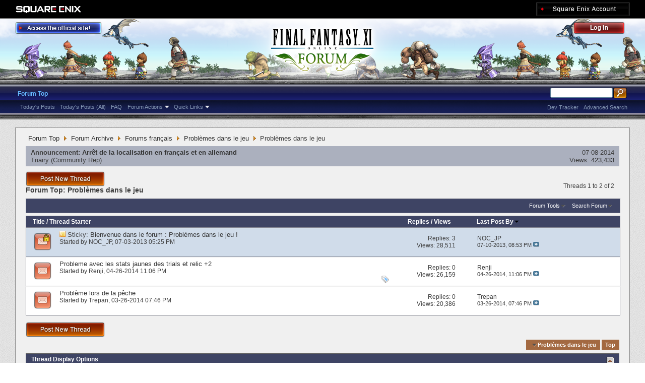

--- FILE ---
content_type: text/html; charset=utf-8
request_url: https://forum.square-enix.com/ffxi/forums/477-Probl%C3%A8mes-dans-le-jeu?s=605cf1b99f8f0a5148cd6b8c6d32c9e7
body_size: 30390
content:
<!DOCTYPE html PUBLIC "-//W3C//DTD XHTML 1.0 Transitional//EN" "http://www.w3.org/TR/xhtml1/DTD/xhtml1-transitional.dtd">
<html xmlns="http://www.w3.org/1999/xhtml" dir="ltr" lang="en" id="vbulletin_html">
<head>
	<meta http-equiv="Content-Type" content="text/html; charset=utf-8" />
<meta id="e_vb_meta_bburl" name="vb_meta_bburl" content="https://forum.square-enix.com/ffxi" />
<base href="https://forum.square-enix.com/ffxi/" /><!--[if IE]></base><![endif]-->
<meta name="generator" content="vBulletin 4.1.3" />


		<meta name="keywords" content="Problèmes dans le jeu, FF11,FFXI,Final Fantasy XI,Final Fantasy 11,ファイナルファンタジー11,ファイナルファンタジーXIPlayOnline, Play Online,プレイオンライン, Forums,フォーラム" />
		<meta name="description" content="" />




<script type="text/javascript" src="https://ajax.googleapis.com/ajax/libs/yui/2.9.0/build/yuiloader-dom-event/yuiloader-dom-event.js?v=413"></script>
<script type="text/javascript" src="https://ajax.googleapis.com/ajax/libs/yui/2.9.0/build/connection/connection-min.js?v=413"></script>
<script type="text/javascript">
<!--
	var SESSIONURL = "s=dd65c69a87b392ef7d34df5374f3482c&";
	var SECURITYTOKEN = "guest";
	var IMGDIR_MISC = "images/misc";
	var IMGDIR_BUTTON = "images/buttons";
	var vb_disable_ajax = parseInt("1", 10);
	var SIMPLEVERSION = "413";
	var BBURL = "https://forum.square-enix.com/ffxi";
	var LOGGEDIN = 0 > 0 ? true : false;
	var THIS_SCRIPT = "forumdisplay";
        var RELPATH = "forums/477-Problèmes-dans-le-jeu";
        var PATHS = {forum : ""}
// -->
</script>
<script type="text/javascript" src="https://forum.square-enix.com/ffxi/clientscript/vbulletin-core.js?v=413"></script>



	<link rel="alternate" type="application/rss+xml" title="FINAL FANTASY XI Forum RSS Feed" href="https://forum.square-enix.com/ffxi/external.php?type=RSS2" />
	
		<link rel="alternate" type="application/rss+xml" title="FINAL FANTASY XI Forum - Problèmes dans le jeu - RSS Feed" href="https://forum.square-enix.com/ffxi/external.php?type=RSS2&amp;forumids=477" />
	



	<link rel="stylesheet" type="text/css" href="css.php?styleid=7&amp;langid=1&amp;d=1742123822&amp;td=ltr&amp;sheet=bbcode.css,editor.css,popupmenu.css,reset-fonts.css,vbulletin.css,vbulletin-chrome.css,vbulletin-formcontrols.css," />

	<!--[if lt IE 8]>
	<link rel="stylesheet" type="text/css" href="css.php?styleid=7&amp;langid=1&amp;d=1742123822&amp;td=ltr&amp;sheet=popupmenu-ie.css,vbulletin-ie.css,vbulletin-chrome-ie.css,vbulletin-formcontrols-ie.css,editor-ie.css" />
	<![endif]-->
<link rel="shortcut icon" href="https://forum.square-enix.com/ffxi/images/template/common/favicon.ico" />
 
	<title>Problèmes dans le jeu</title>

	
	
	<script type="text/javascript" src="clientscript/vbulletin-threadbit.js?v=413"></script>
	<script type="text/javascript" src="clientscript/vbulletin-read-marker.js?v=413"></script>

	
	<link rel="stylesheet" type="text/css" href="css.php?styleid=7&amp;langid=1&amp;d=1742123822&amp;td=ltr&amp;sheet=toolsmenu.css,forumbits.css,forumdisplay.css,threadlist.css,options.css" />
	

	<!--[if lt IE 8]>
	<script type="text/javascript" src="clientscript/vbulletin-threadlist-ie.js?v=413"></script>
		<link rel="stylesheet" type="text/css" href="css.php?styleid=7&amp;langid=1&amp;d=1742123822&amp;td=ltr&amp;sheet=toolsmenu-ie.css,forumbits-ie.css,forumdisplay-ie.css,threadlist-ie.css,options-ie.css" />
	<![endif]-->
	<link rel="stylesheet" type="text/css" href="css.php?styleid=7&amp;langid=1&amp;d=1742123822&amp;td=ltr&amp;sheet=additional.css" />
 
</head>

<body>

<div class="above_body"> <!-- closing tag is in template navbar -->
<div id="header" class="floatcontainer doc_header">
	<div id="corp_header">
		<a id="corp_global" href="http://www.square-enix.com/" target="_blank"></a>
		
		<a id="sqex_account" href="https://secure.square-enix.com/oauth/oa/oauthauth?client_id=ffxi_forum&response_type=code&redirect_uri=https%3A%2F%2Fforum.square-enix.com%2Fffxi%2fregister.php"></a>
		
		<br class="float_clear" />
	</div>
	<a id="forum_logo" href="forum.php?s=dd65c69a87b392ef7d34df5374f3482c"></a>
	<a id="gotoofficial_btn" href="http://www.playonline.com/ff11us/" target="_blank"></a>
	<div id="toplinks" class="toplinks">
		
			<ul class="nouser">
			<li><a id="header_login" href="https://secure.square-enix.com/oauth/oa/oauthauth?client_id=ffxi_forum&response_type=code&redirect_uri=https%3A%2F%2Fforum.square-enix.com%2Fffxi%2fregister.php">Log Out</a></li>
			
			

				
			</ul>
		
	</div>
	<div class="ad_global_header">
		 
		 
	</div>
	<hr />
</div> 

<div id="navbar" class="navbar">

	<ul id="navtabs" class="navtabs floatcontainer">
		
		
			<li class="selected"><a class="navtab" href="forum.php?s=dd65c69a87b392ef7d34df5374f3482c">Forum Top</a>
				<ul class="floatcontainer">
					
					
						
						<li><a href="search.php?s=dd65c69a87b392ef7d34df5374f3482c&amp;do=getdaily_ll&amp;contenttype=vBForum_Post">Today's Posts</a></li>
						<li><a href="search.php?s=dd65c69a87b392ef7d34df5374f3482c&amp;do=getdaily&amp;contenttype=vBForum_Post">Today's Posts (All)</a></li>
						
					
					
					
					
					<li><a rel="help" href="http://support.na.square-enix.com/main.php?id=20&la=1" target="_blank" accesskey="5">FAQ</a></li>
					
					

					
					<li class="popupmenu">
						<a href="javascript://" class="popupctrl">Forum Actions</a>
						<ul class="popupbody popuphover">
							<li>
								<a href="forumdisplay.php?s=dd65c69a87b392ef7d34df5374f3482c&amp;do=markread&amp;markreadhash=guest" onclick="return confirm('Are you sure you want to mark all forums as being read? This cannot be undone.')">Mark Forums Read</a>
							</li>
                                                        
						</ul>
					</li>
					<li class="popupmenu">
						<a href="javascript://" class="popupctrl" accesskey="3">Quick Links</a>
						<ul class="popupbody popuphover">
							
							
							
							
						</ul>
					</li>
					
				</ul>

			</li>
		
		
		
		
	</ul>

	
	<div id="globalsearch" class="globalsearch">
		<form action="search.php?s=dd65c69a87b392ef7d34df5374f3482c&amp;do=process" method="post" id="navbar_search" class="navbar_search">
			
			<input type="hidden" name="securitytoken" value="guest" />
			<input type="hidden" name="do" value="process" />
			<ul class="global_normal_search">
				<li><input id="global_normal_search_text" type="text" value="" name="query" class="textbox" tabindex="99"/></li>
				<li><input type="image" class="searchbutton" src="images/buttons/search.png" name="submit" onclick="document.getElementById('navbar_search').submit;" tabindex="100"/></li>
			</ul>
			<br class="float_clear" />
		</form>
		<ul class="navbar_advanced_search">
			<li><a href="search.php?s=dd65c69a87b392ef7d34df5374f3482c?search_type=1" accesskey="4">Advanced Search</a></li>
			<li><a href="https://forum.square-enix.com/ffxi/search.php?do=process&search_type=1&contenttypeid=1&supporttrack=1&starteronly=0&showposts=1" accesskey="4"></a></li>
			<li><a href="https://forum.square-enix.com/ffxi/search.php?do=process&search_type=1&contenttypeid=1&devtrack=1&starteronly=0&showposts=1" accesskey="4">Dev Tracker</a></li>
		</ul>
	</div>
	
</div>
</div><!-- closing div for above_body -->

<div class="body_bound">
<div class="body_wrapper">
<div id="breadcrumb" class="breadcrumb">
	<ul class="floatcontainer">
		
	<li class="navbit"><a href="forum.php?s=dd65c69a87b392ef7d34df5374f3482c">Forum Top</a></li>
 
	<li class="navbit"><a href="forums/510-Forum-Archive?s=dd65c69a87b392ef7d34df5374f3482c">Forum Archive</a></li>
 
	<li class="navbit"><a href="forums/140-Forums-fran%C3%A7ais?s=dd65c69a87b392ef7d34df5374f3482c">Forums français</a></li>
 
	<li class="navbit"><a href="forums/476-Probl%C3%A8mes-dans-le-jeu?s=dd65c69a87b392ef7d34df5374f3482c">Problèmes dans le jeu</a></li>
 
		
	<li class="navbit lastnavbit"><span>Problèmes dans le jeu</span></li>
 
	</ul>
	<hr />
</div>

 
 

 


<ol id="announcements" class="announcements">
					<li class="announcerow">
					<div class="announcement">
						<dl>
							<dt>Announcement:</dt>
							<dd>
								<a href="announcement.php?s=dd65c69a87b392ef7d34df5374f3482c&amp;f=477">Arrêt de la localisation en français et en allemand</a>
							</dd>
						</dl>
						<a class="username understate" href="members/84-Triairy?s=dd65c69a87b392ef7d34df5374f3482c">Triairy</a> <span class="usertitle understate">&lrm;(Community Rep)</span>
					</div>
					<div class="announceinfo">
						<div class="date">07-08-2014 <em class="time"></em></div>
						<dl>
							<dt>Views:</dt>
							<dd>
								<a href="announcement.php?s=dd65c69a87b392ef7d34df5374f3482c&amp;f=477">
									423,433
								</a>
							</dd>
						</dl>
					</div>
				</li> 
</ol>


<div id="above_threadlist" class="above_threadlist">
<a href="newthread.php?s=dd65c69a87b392ef7d34df5374f3482c&amp;do=newthread&amp;f=477" rel="nofollow" class="postthread_btn"></a>
	
	<div class="threadpagenav">
		
		<div id="threadpagestats" class="threadpagestats">Threads 1 to 2 of 2</div>
	</div>
	
</div>
<div id="pagetitle" class="pagetitle">
	<h1>Forum Top: <span class="forumtitle">Problèmes dans le jeu</span></h1>
	
</div>

	
	<div id="above_threadlist_controls" class="above_threadlist_controls toolsmenu">
		<div>
		<ul class="popupgroup forumdisplaypopups" id="forumdisplaypopups">
			<li class="popupmenu nohovermenu" id="forumtools">
				<h6><a href="javascript://" class="popupctrl" rel="nofollow">Forum Tools</a></h6>
				<ul class="popupbody popuphover">
					
						<li>
							<a href="newthread.php?s=dd65c69a87b392ef7d34df5374f3482c&amp;do=newthread&amp;f=477" rel="nofollow">
								Post a New Thread&hellip;
							</a>
						</li>
					
					<li>
						<a href="forumdisplay.php?s=dd65c69a87b392ef7d34df5374f3482c&amp;do=markread&amp;f=477&amp;markreadhash=guest" rel="nofollow" onclick="return mark_forum_read(477);">
							Mark This Forum Read
						</a>
					</li>
                                        
					<li><a href="forums/476-Probl%C3%A8mes-dans-le-jeu?s=dd65c69a87b392ef7d34df5374f3482c" rel="nofollow">View Parent Forum</a></li>
				</ul>
			</li>
                        
			<li class="popupmenu nohovermenu forumsearch menusearch" id="forumsearch">
				<h6><a href="javascript://" class="popupctrl">Search Forum</a></h6>
				<form action="search.php?do=process" method="get">
				<ul class="popupbody popuphover">
					<li>
						<input type="text" class="searchbox" name="q" value="Search..." />
						<input type="submit" class="button" value="Search" />
					</li>
					<li class="formsubmit">
						<div class="submitoptions">
							<label><input type="radio" name="showposts" value="0" checked="checked" /> Show Threads</label>
							<label><input type="radio" name="showposts" value="1" /> Show Posts</label>
						</div>
						<div class="advancedsearchlink"><a href="search.php?s=dd65c69a87b392ef7d34df5374f3482c&amp;search_type=1&amp;contenttype=vBForum_Post&amp;forumchoice[]=477" rel="nofollow">Advanced Search</a></div>

					</li>
				</ul>
				<input type="hidden" name="s" value="dd65c69a87b392ef7d34df5374f3482c" />
				<input type="hidden" name="securitytoken" value="guest" />
				<input type="hidden" name="do" value="process" />
				<input type="hidden" name="contenttype" value="vBForum_Post" />
				<input type="hidden" name="forumchoice[]" value="477" />
				<input type="hidden" name="childforums" value="1" />
				<input type="hidden" name="exactname" value="1" />
				</form>
			</li>
			



		</ul>
			
		</div>
	</div>
	






<div id="threadlist" class="threadlist">
	<form id="thread_inlinemod_form" action="inlinemod.php?forumid=477" method="post">
		<h2 class="hidden">Threads in This Forum</h2>

		<div>
			<div class="threadlisthead table">
				<div>
				<span class="threadinfo">
					<span class="threadtitle">
						<a href="forums/477-Probl%C3%A8mes-dans-le-jeu?s=dd65c69a87b392ef7d34df5374f3482c&amp;sort=title&amp;order=asc" rel="nofollow">Title</a> /
						<a href="forums/477-Probl%C3%A8mes-dans-le-jeu?s=dd65c69a87b392ef7d34df5374f3482c&amp;sort=postusername&amp;order=asc" rel="nofollow">Thread Starter</a>
					</span>
				</span>
				

					<span class="threadstats td"><a href="forums/477-Probl%C3%A8mes-dans-le-jeu?s=dd65c69a87b392ef7d34df5374f3482c&amp;sort=replycount&amp;order=desc" rel="nofollow">Replies</a> / <a href="forums/477-Probl%C3%A8mes-dans-le-jeu?s=dd65c69a87b392ef7d34df5374f3482c&amp;sort=views&amp;order=desc" rel="nofollow">Views</a></span>
					<span class="threadlastpost td"><a href="forums/477-Probl%C3%A8mes-dans-le-jeu?s=dd65c69a87b392ef7d34df5374f3482c&amp;sort=lastpost&amp;order=asc" rel="nofollow">Last Post By<img class="sortarrow" src="images/buttons/sortarrow-asc.png" alt="Reverse Sort Order" border="0" /> </a></span>
					
				
				</div>
			</div>

			
				<ol id="stickies" class="stickies">
					<li class="threadbit hot lock" id="thread_35052">
	<div class="rating0 sticky">
		<div class="threadinfo" title="Le but de ce forum est de réunir les rapports concernant les problèmes que les utilisateurs ont rencontrés en jeu. Dans le but d’améliorer FINAL...">
			<!--  status icon block -->
			<a class="threadstatus" rel="vB::AJAX" ></a>

		
			<!-- title / author block -->
			<div class="inner">
				<h3 class="threadtitle">
                                       	
						
                                        

					
					 	<img src="images/misc/sticky.gif" alt="Sticky Thread" />
					
                                        
 					
						<span class="prefix understate">
							
							Sticky: 
							
							
						</span>
					
                                        <a class="title" href="threads/35052-Bienvenue-dans-le-forum-Probl%C3%A8mes-dans-le-jeu-%21?s=dd65c69a87b392ef7d34df5374f3482c" id="thread_title_35052">Bienvenue dans le forum : Problèmes dans le jeu !</a>
				</h3>
						

				<div class="threadmeta">				
					<p class="threaddesc">Le but de ce forum est de réunir les rapports concernant les problèmes que les utilisateurs ont rencontrés en jeu. Dans le but d’améliorer FINAL...</p>
					<div class="author">
												
						
							<span class="label">Started by&nbsp;<a href="members/69-NOC_JP?s=dd65c69a87b392ef7d34df5374f3482c" class="username understate" title="Started by NOC_JP on 07-03-2013 05:25 PM">NOC_JP</a>&lrm;,&nbsp;07-03-2013&nbsp;05:25 PM</span>
						
						
						
					</div>
					
				</div>

			</div>				
			<!-- iconinfo -->
			<div class="threaddetails td">
				<div class="threaddetailicons">
					
					
					
					
					
					
				</div>
			</div>
		</div>
		
		<!-- threadstats -->
		
		<ul class="threadstats td alt" title="">
			<li>Replies: <a href="misc.php?do=whoposted&amp;t=35052" onclick="who(35052); return false;" class="understate">3</a></li>
			<li>Views: 28,511</li>
			<li class="hidden">Rating0 / 5</li>
		</ul>
							
		<!-- lastpost -->
		<dl class="threadlastpost td">
			<dt class="lastpostby hidden">Last Post By</dt>
			<dd><div class="popupmenu memberaction">
	<a class="username offline popupctrl" href="members/69-NOC_JP?s=dd65c69a87b392ef7d34df5374f3482c" title="NOC_JP is offline"><strong>NOC_JP</strong></a>
	<ul class="popupbody popuphover memberaction_body">
		<li class="left">
			<img src="images/site_icons/profile.png" alt="" />
			<a href="members/69-NOC_JP?s=dd65c69a87b392ef7d34df5374f3482c">
				View Profile
			</a>
		</li>
		
		<li class="right">
			<img src="images/site_icons/forum.png" alt="" />
			<a href="search.php?s=dd65c69a87b392ef7d34df5374f3482c&amp;do=finduser&amp;userid=69&amp;contenttype=vBForum_Post&amp;showposts=1" rel='nofollow'>
				View Forum Posts
			</a>
		</li>
		
		
		
		
		
		
		
		
		
		

		

		
		
	</ul>
</div>
 </dd>
			<dd>07-10-2013, <em class="time">08:53 PM</em>
			<a href="threads/35052-Bienvenue-dans-le-forum-Probl%C3%A8mes-dans-le-jeu-%21?s=dd65c69a87b392ef7d34df5374f3482c&amp;p=453687#post453687" class="lastpostdate understate" title="Go to last post"><img src="images/buttons/lastpost-right.png" alt="Go to last post" /></a>
			</dd>
		</dl>

		
		
		
		
	</div>
</li> 
				</ol>
			
			
				<ol id="threads" class="threads">
					<li class="threadbit hot" id="thread_41563">
	<div class="rating0 nonsticky">
		<div class="threadinfo" title="Bonjour, 
 
Je découvre que les stats jaunes sur les armes et armures ont toutes disparues de mes item et ne s'affiche qu'une flèche dans le skin de...">
			<!--  status icon block -->
			<a class="threadstatus" rel="vB::AJAX" ></a>

		
			<!-- title / author block -->
			<div class="inner">
				<h3 class="threadtitle">
                                       	
						
                                        

					
                                        
 					
                                        <a class="title" href="threads/41563-Probleme-avec-les-stats-jaunes-des-trials-et-relic-2?s=dd65c69a87b392ef7d34df5374f3482c" id="thread_title_41563">Probleme avec les stats jaunes des trials et relic +2</a>
				</h3>
						

				<div class="threadmeta">				
					<p class="threaddesc">Bonjour, 
 
Je découvre que les stats jaunes sur les armes et armures ont toutes disparues de mes item et ne s'affiche qu'une flèche dans le skin de...</p>
					<div class="author">
												
						
							<span class="label">Started by&nbsp;<a href="members/46328-Renji?s=dd65c69a87b392ef7d34df5374f3482c" class="username understate" title="Started by Renji on 04-26-2014 11:06 PM">Renji</a>&lrm;,&nbsp;04-26-2014&nbsp;11:06 PM</span>
						
						
						
					</div>
					
				</div>

			</div>				
			<!-- iconinfo -->
			<div class="threaddetails td">
				<div class="threaddetailicons">
					
						<img src="images/misc/tag.png" alt="disparu, jaunes, stats, trials" />
					
					
					
					
					
					
				</div>
			</div>
		</div>
		
		<!-- threadstats -->
		
		<ul class="threadstats td alt" title="">
			<li>Replies: <a href="misc.php?do=whoposted&amp;t=41563" onclick="who(41563); return false;" class="understate">0</a></li>
			<li>Views: 26,159</li>
			<li class="hidden">Rating0 / 5</li>
		</ul>
							
		<!-- lastpost -->
		<dl class="threadlastpost td">
			<dt class="lastpostby hidden">Last Post By</dt>
			<dd><div class="popupmenu memberaction">
	<a class="username offline popupctrl" href="members/46328-Renji?s=dd65c69a87b392ef7d34df5374f3482c" title="Renji is offline"><strong>Renji</strong></a>
	<ul class="popupbody popuphover memberaction_body">
		<li class="left">
			<img src="images/site_icons/profile.png" alt="" />
			<a href="members/46328-Renji?s=dd65c69a87b392ef7d34df5374f3482c">
				View Profile
			</a>
		</li>
		
		<li class="right">
			<img src="images/site_icons/forum.png" alt="" />
			<a href="search.php?s=dd65c69a87b392ef7d34df5374f3482c&amp;do=finduser&amp;userid=46328&amp;contenttype=vBForum_Post&amp;showposts=1" rel='nofollow'>
				View Forum Posts
			</a>
		</li>
		
		
		
		
		
		
		
		
		
		

		

		
		
	</ul>
</div>
 </dd>
			<dd>04-26-2014, <em class="time">11:06 PM</em>
			<a href="threads/41563-Probleme-avec-les-stats-jaunes-des-trials-et-relic-2?s=dd65c69a87b392ef7d34df5374f3482c&amp;p=504932#post504932" class="lastpostdate understate" title="Go to last post"><img src="images/buttons/lastpost-right.png" alt="Go to last post" /></a>
			</dd>
		</dl>

		
		
		
		
	</div>
</li> <li class="threadbit hot" id="thread_40901">
	<div class="rating0 nonsticky">
		<div class="threadinfo" title="Bonjour, 
 
Depuis que le nouveau système de pêche, parfois en pêchant ( donc pendant que les flèches grises et jaune apparaissent et que j'essaie de...">
			<!--  status icon block -->
			<a class="threadstatus" rel="vB::AJAX" ></a>

		
			<!-- title / author block -->
			<div class="inner">
				<h3 class="threadtitle">
                                       	
						
                                        

					
                                        
 					
                                        <a class="title" href="threads/40901-Probl%C3%A8me-lors-de-la-p%C3%AAche?s=dd65c69a87b392ef7d34df5374f3482c" id="thread_title_40901">Problème lors de la pêche</a>
				</h3>
						

				<div class="threadmeta">				
					<p class="threaddesc">Bonjour, 
 
Depuis que le nouveau système de pêche, parfois en pêchant ( donc pendant que les flèches grises et jaune apparaissent et que j'essaie de...</p>
					<div class="author">
												
						
							<span class="label">Started by&nbsp;<a href="members/45848-Trepan?s=dd65c69a87b392ef7d34df5374f3482c" class="username understate" title="Started by Trepan on 03-26-2014 07:46 PM">Trepan</a>&lrm;,&nbsp;03-26-2014&nbsp;07:46 PM</span>
						
						
						
					</div>
					
				</div>

			</div>				
			<!-- iconinfo -->
			<div class="threaddetails td">
				<div class="threaddetailicons">
					
					
					
					
					
					
				</div>
			</div>
		</div>
		
		<!-- threadstats -->
		
		<ul class="threadstats td alt" title="">
			<li>Replies: <a href="misc.php?do=whoposted&amp;t=40901" onclick="who(40901); return false;" class="understate">0</a></li>
			<li>Views: 20,386</li>
			<li class="hidden">Rating0 / 5</li>
		</ul>
							
		<!-- lastpost -->
		<dl class="threadlastpost td">
			<dt class="lastpostby hidden">Last Post By</dt>
			<dd><div class="popupmenu memberaction">
	<a class="username offline popupctrl" href="members/45848-Trepan?s=dd65c69a87b392ef7d34df5374f3482c" title="Trepan is offline"><strong>Trepan</strong></a>
	<ul class="popupbody popuphover memberaction_body">
		<li class="left">
			<img src="images/site_icons/profile.png" alt="" />
			<a href="members/45848-Trepan?s=dd65c69a87b392ef7d34df5374f3482c">
				View Profile
			</a>
		</li>
		
		<li class="right">
			<img src="images/site_icons/forum.png" alt="" />
			<a href="search.php?s=dd65c69a87b392ef7d34df5374f3482c&amp;do=finduser&amp;userid=45848&amp;contenttype=vBForum_Post&amp;showposts=1" rel='nofollow'>
				View Forum Posts
			</a>
		</li>
		
		
		
		
		
		
		
		
		
		

		

		
		
	</ul>
</div>
 </dd>
			<dd>03-26-2014, <em class="time">07:46 PM</em>
			<a href="threads/40901-Probl%C3%A8me-lors-de-la-p%C3%AAche?s=dd65c69a87b392ef7d34df5374f3482c&amp;p=500325#post500325" class="lastpostdate understate" title="Go to last post"><img src="images/buttons/lastpost-right.png" alt="Go to last post" /></a>
			</dd>
		</dl>

		
		
		
		
	</div>
</li> 
				</ol>
			
		</div>
		<hr />

		<div class="noinlinemod forumfoot">
		
		</div>

		<input type="hidden" name="url" value="" />
		<input type="hidden" name="s" value="dd65c69a87b392ef7d34df5374f3482c" />
		<input type="hidden" name="securitytoken" value="guest" />
		<input type="hidden" name="forumid" value="477" />
	</form>
</div>



<div id="below_threadlist" class="noinlinemod below_threadlist">
	
		<a href="newthread.php?s=dd65c69a87b392ef7d34df5374f3482c&amp;do=newthread&amp;f=477" rel="nofollow" class="postthread_btn"></a>
	
	<div class="threadpagenav">
		
		<div class="clear"></div>
<div class="navpopupmenu popupmenu nohovermenu" id="forumdisplay_navpopup">
	
		<span class="shade">Quick Navigation</span>
		<a href="forums/477-Probl%C3%A8mes-dans-le-jeu?s=dd65c69a87b392ef7d34df5374f3482c" class="popupctrl"><span class="ctrlcontainer">Problèmes dans le jeu</span></a>
		<a href="forums/477-Problèmes-dans-le-jeu#top" class="textcontrol" onclick="document.location.hash='top';return false;">Top</a>
	
	<ul class="navpopupbody popupbody popuphover">
		
			<li class="optionlabel">Forums</li>
			
		
			
				<li><a href="forums/1-Japanese-Forums?s=dd65c69a87b392ef7d34df5374f3482c">Japanese Forums</a>
					<ol class="d1">
						
		
			
				<li><a href="forums/2-%E3%82%A4%E3%83%B3%E3%83%95%E3%82%A9%E3%83%A1%E3%83%BC%E3%82%B7%E3%83%A7%E3%83%B3?s=dd65c69a87b392ef7d34df5374f3482c">インフォメーション</a>
					<ol class="d2">
						
		
			
				<li><a href="forums/4-%E9%87%8D%E8%A6%81%E3%81%AA%E3%81%8A%E7%9F%A5%E3%82%89%E3%81%9B?s=dd65c69a87b392ef7d34df5374f3482c">重要なお知らせ</a></li>
			
		
			
				<li><a href="forums/5-%E3%83%A1%E3%83%B3%E3%83%86%E3%83%8A%E3%83%B3%E3%82%B9%E6%83%85%E5%A0%B1?s=dd65c69a87b392ef7d34df5374f3482c">メンテナンス情報</a></li>
			
		
			
				<li><a href="forums/6-%E4%B8%80%E8%88%AC%E6%83%85%E5%A0%B1?s=dd65c69a87b392ef7d34df5374f3482c">一般情報</a></li>
			
		
			
				<li><a href="forums/7-%E3%82%A2%E3%83%83%E3%83%97%E3%83%87%E3%83%BC%E3%83%88%E6%83%85%E5%A0%B1?s=dd65c69a87b392ef7d34df5374f3482c">アップデート情報</a></li>
			
		
			
				<li><a href="forums/8-%E9%9A%9C%E5%AE%B3%E6%83%85%E5%A0%B1?s=dd65c69a87b392ef7d34df5374f3482c">障害情報</a></li>
			
		
			
					</ol>
				</li>
			
		
			
				<li><a href="forums/9-%E3%83%86%E3%82%AF%E3%83%8B%E3%82%AB%E3%83%AB%E3%82%B5%E3%83%9D%E3%83%BC%E3%83%88?s=dd65c69a87b392ef7d34df5374f3482c">テクニカルサポート</a>
					<ol class="d2">
						
		
			
				<li><a href="forums/10-%E3%83%86%E3%82%AF%E3%83%8B%E3%82%AB%E3%83%AB%E3%82%B5%E3%83%9D%E3%83%BC%E3%83%88?s=dd65c69a87b392ef7d34df5374f3482c">テクニカルサポート</a></li>
			
		
			
					</ol>
				</li>
			
		
			
				<li><a href="forums/456-%E4%B8%8D%E5%85%B7%E5%90%88%E5%A0%B1%E5%91%8A?s=dd65c69a87b392ef7d34df5374f3482c">不具合報告</a>
					<ol class="d2">
						
		
			
				<li><a href="forums/457-%E4%B8%8D%E5%85%B7%E5%90%88%E5%A0%B1%E5%91%8A?s=dd65c69a87b392ef7d34df5374f3482c">不具合報告</a></li>
			
		
			
				<li><a href="forums/458-%E8%A7%A3%E6%B1%BA%E6%B8%88%E3%81%BF?s=dd65c69a87b392ef7d34df5374f3482c">解決済み</a></li>
			
		
			
				<li><a href="forums/459-%E5%8F%97%E7%90%86%E6%B8%88%E3%81%BF?s=dd65c69a87b392ef7d34df5374f3482c">受理済み</a></li>
			
		
			
				<li><a href="forums/460-%E6%83%85%E5%A0%B1%E4%B8%8D%E8%B6%B3?s=dd65c69a87b392ef7d34df5374f3482c">情報不足</a></li>
			
		
			
				<li><a href="forums/461-%E5%86%8D%E7%8F%BE%E3%81%9B%E3%81%9A?s=dd65c69a87b392ef7d34df5374f3482c">再現せず</a></li>
			
		
			
				<li><a href="forums/462-%E4%B8%8D%E5%85%B7%E5%90%88%E7%A2%BA%E8%AA%8D%E3%83%BB%E4%BF%AE%E6%AD%A3%E4%BA%88%E5%AE%9A?s=dd65c69a87b392ef7d34df5374f3482c">不具合確認・修正予定</a></li>
			
		
			
				<li><a href="forums/463-%E4%BF%AE%E6%AD%A3%E6%B8%88%E3%81%BF?s=dd65c69a87b392ef7d34df5374f3482c">修正済み</a></li>
			
		
			
				<li><a href="forums/464-%E4%BB%95%E6%A7%98?s=dd65c69a87b392ef7d34df5374f3482c">仕様</a></li>
			
		
			
				<li><a href="forums/465-%E9%87%8D%E8%A4%87?s=dd65c69a87b392ef7d34df5374f3482c">重複</a></li>
			
		
			
				<li><a href="forums/496-%E4%B8%8D%E5%85%B7%E5%90%88%E4%BB%A5%E5%A4%96%E3%81%AE%E5%A0%B1%E5%91%8A?s=dd65c69a87b392ef7d34df5374f3482c">不具合以外の報告</a></li>
			
		
			
				<li><a href="forums/11-%E9%81%8E%E5%8E%BB%E3%81%AE%E5%A0%B1%E5%91%8A?s=dd65c69a87b392ef7d34df5374f3482c">過去の報告</a></li>
			
		
			
					</ol>
				</li>
			
		
			
				<li><a href="forums/12-%E3%82%A2%E3%83%83%E3%83%97%E3%83%87%E3%83%BC%E3%83%88?s=dd65c69a87b392ef7d34df5374f3482c">アップデート</a>
					<ol class="d2">
						
		
			
				<li><a href="forums/13-%E9%96%8B%E7%99%BA%E4%BD%9C%E6%A5%AD%E4%B8%AD?s=dd65c69a87b392ef7d34df5374f3482c">開発作業中</a></li>
			
		
			
				<li><a href="forums/14-%E6%A4%9C%E8%A8%BC%E4%BD%9C%E6%A5%AD%E4%B8%AD?s=dd65c69a87b392ef7d34df5374f3482c">検証作業中</a></li>
			
		
			
				<li><a href="forums/15-%E3%83%90%E3%83%BC%E3%82%B8%E3%83%A7%E3%83%B3%E3%82%A2%E3%83%83%E3%83%97%E6%83%85%E5%A0%B1?s=dd65c69a87b392ef7d34df5374f3482c">バージョンアップ情報</a></li>
			
		
			
				<li><a href="forums/293-%E5%B0%8E%E5%85%A5%E6%B8%88%E3%81%BF?s=dd65c69a87b392ef7d34df5374f3482c">導入済み</a></li>
			
		
			
				<li><a href="forums/344-Dev-Tracker%E5%B1%A5%E6%AD%B4?s=dd65c69a87b392ef7d34df5374f3482c">Dev Tracker履歴</a></li>
			
		
			
					</ol>
				</li>
			
		
			
				<li><a href="forums/284-%E3%82%B2%E3%83%BC%E3%83%A0%E3%82%B7%E3%82%B9%E3%83%86%E3%83%A0?s=dd65c69a87b392ef7d34df5374f3482c">ゲームシステム</a>
					<ol class="d2">
						
		
			
				<li><a href="forums/19-%E3%83%9F%E3%83%83%E3%82%B7%E3%83%A7%E3%83%B3%E3%83%BB%E3%82%AF%E3%82%A8%E3%82%B9%E3%83%88%E3%83%BB%E3%82%A8%E3%83%9F%E3%83%8D%E3%83%B3%E3%82%B9%E3%83%BB%E3%83%AC%E3%82%B3%E3%83%BC%E3%83%89?s=dd65c69a87b392ef7d34df5374f3482c">ミッション・クエスト・エミネンス・レコード</a></li>
			
		
			
				<li><a href="forums/20-%E3%82%A2%E3%82%A4%E3%83%86%E3%83%A0%E3%83%BB%E5%90%88%E6%88%90%E3%83%BB%E9%8C%AC%E6%88%90?s=dd65c69a87b392ef7d34df5374f3482c">アイテム・合成・錬成</a></li>
			
		
			
				<li><a href="forums/70-%E3%83%90%E3%83%88%E3%83%AB%E3%82%B3%E3%83%B3%E3%83%86%E3%83%B3%E3%83%84?s=dd65c69a87b392ef7d34df5374f3482c">バトルコンテンツ</a></li>
			
		
			
				<li><a href="forums/501-%E3%83%95%E3%82%A7%E3%82%A4%E3%82%B9?s=dd65c69a87b392ef7d34df5374f3482c">フェイス</a></li>
			
		
			
				<li><a href="forums/285-%E3%81%9D%E3%81%AE%E4%BB%96%E3%81%AE%E3%82%B2%E3%83%BC%E3%83%A0%E3%82%B7%E3%82%B9%E3%83%86%E3%83%A0?s=dd65c69a87b392ef7d34df5374f3482c">その他のゲームシステム</a></li>
			
		
			
					</ol>
				</li>
			
		
			
				<li><a href="forums/323-%E6%88%A6%E8%A1%93?s=dd65c69a87b392ef7d34df5374f3482c">戦術</a>
					<ol class="d2">
						
		
			
				<li><a href="forums/324-%E7%9B%BE?s=dd65c69a87b392ef7d34df5374f3482c">盾</a></li>
			
		
			
				<li><a href="forums/325-%E6%94%BB%E6%92%83?s=dd65c69a87b392ef7d34df5374f3482c">攻撃</a></li>
			
		
			
				<li><a href="forums/326-%E6%94%AF%E6%8F%B4?s=dd65c69a87b392ef7d34df5374f3482c">支援</a></li>
			
		
			
					</ol>
				</li>
			
		
			
				<li><a href="forums/22-%E3%82%B8%E3%83%A7%E3%83%96?s=dd65c69a87b392ef7d34df5374f3482c">ジョブ</a>
					<ol class="d2">
						
		
			
				<li><a href="forums/21-%E6%88%A6%E5%A3%AB?s=dd65c69a87b392ef7d34df5374f3482c">戦士</a></li>
			
		
			
				<li><a href="forums/23-%E3%83%A2%E3%83%B3%E3%82%AF?s=dd65c69a87b392ef7d34df5374f3482c">モンク</a></li>
			
		
			
				<li><a href="forums/24-%E7%99%BD%E9%AD%94%E9%81%93%E5%A3%AB?s=dd65c69a87b392ef7d34df5374f3482c">白魔道士</a></li>
			
		
			
				<li><a href="forums/25-%E9%BB%92%E9%AD%94%E9%81%93%E5%A3%AB?s=dd65c69a87b392ef7d34df5374f3482c">黒魔道士</a></li>
			
		
			
				<li><a href="forums/26-%E8%B5%A4%E9%AD%94%E9%81%93%E5%A3%AB?s=dd65c69a87b392ef7d34df5374f3482c">赤魔道士</a></li>
			
		
			
				<li><a href="forums/27-%E3%82%B7%E3%83%BC%E3%83%95?s=dd65c69a87b392ef7d34df5374f3482c">シーフ</a></li>
			
		
			
				<li><a href="forums/28-%E3%83%8A%E3%82%A4%E3%83%88?s=dd65c69a87b392ef7d34df5374f3482c">ナイト</a></li>
			
		
			
				<li><a href="forums/29-%E6%9A%97%E9%BB%92%E9%A8%8E%E5%A3%AB?s=dd65c69a87b392ef7d34df5374f3482c">暗黒騎士</a></li>
			
		
			
				<li><a href="forums/30-%E7%8D%A3%E4%BD%BF%E3%81%84?s=dd65c69a87b392ef7d34df5374f3482c">獣使い</a></li>
			
		
			
				<li><a href="forums/31-%E5%90%9F%E9%81%8A%E8%A9%A9%E4%BA%BA?s=dd65c69a87b392ef7d34df5374f3482c">吟遊詩人</a></li>
			
		
			
				<li><a href="forums/32-%E7%8B%A9%E4%BA%BA?s=dd65c69a87b392ef7d34df5374f3482c">狩人</a></li>
			
		
			
				<li><a href="forums/33-%E4%BE%8D?s=dd65c69a87b392ef7d34df5374f3482c">侍</a></li>
			
		
			
				<li><a href="forums/34-%E5%BF%8D%E8%80%85?s=dd65c69a87b392ef7d34df5374f3482c">忍者</a></li>
			
		
			
				<li><a href="forums/35-%E7%AB%9C%E9%A8%8E%E5%A3%AB?s=dd65c69a87b392ef7d34df5374f3482c">竜騎士</a></li>
			
		
			
				<li><a href="forums/36-%E5%8F%AC%E5%96%9A%E5%A3%AB?s=dd65c69a87b392ef7d34df5374f3482c">召喚士</a></li>
			
		
			
				<li><a href="forums/37-%E9%9D%92%E9%AD%94%E9%81%93%E5%A3%AB?s=dd65c69a87b392ef7d34df5374f3482c">青魔道士</a></li>
			
		
			
				<li><a href="forums/38-%E3%82%B3%E3%83%AB%E3%82%BB%E3%82%A2?s=dd65c69a87b392ef7d34df5374f3482c">コルセア</a></li>
			
		
			
				<li><a href="forums/39-%E3%81%8B%E3%82%89%E3%81%8F%E3%82%8A%E5%A3%AB?s=dd65c69a87b392ef7d34df5374f3482c">からくり士</a></li>
			
		
			
				<li><a href="forums/40-%E8%B8%8A%E3%82%8A%E5%AD%90?s=dd65c69a87b392ef7d34df5374f3482c">踊り子</a></li>
			
		
			
				<li><a href="forums/41-%E5%AD%A6%E8%80%85?s=dd65c69a87b392ef7d34df5374f3482c">学者</a></li>
			
		
			
				<li><a href="forums/401-%E9%A2%A8%E6%B0%B4%E5%A3%AB?s=dd65c69a87b392ef7d34df5374f3482c">風水士</a></li>
			
		
			
				<li><a href="forums/402-%E9%AD%94%E5%B0%8E%E5%89%A3%E5%A3%AB?s=dd65c69a87b392ef7d34df5374f3482c">魔導剣士</a></li>
			
		
			
					</ol>
				</li>
			
		
			
				<li><a href="forums/67-%E3%82%A6%E3%82%A7%E3%83%96%E3%82%B5%E3%82%A4%E3%83%88%E3%83%95%E3%82%A3%E3%83%BC%E3%83%89%E3%83%90%E3%83%83%E3%82%AF?s=dd65c69a87b392ef7d34df5374f3482c">ウェブサイトフィードバック</a>
					<ol class="d2">
						
		
			
				<li><a href="forums/68-%E3%82%B5%E3%82%A4%E3%83%88%E3%81%AB%E9%96%A2%E3%81%99%E3%82%8B%E4%B8%8D%E5%85%B7%E5%90%88%E5%A0%B1%E5%91%8A?s=dd65c69a87b392ef7d34df5374f3482c">サイトに関する不具合報告</a></li>
			
		
			
				<li><a href="forums/69-%E3%82%B5%E3%82%A4%E3%83%88%E3%81%AB%E9%96%A2%E3%81%99%E3%82%8B%E3%81%94%E6%84%8F%E8%A6%8B%E3%81%94%E8%A6%81%E6%9C%9B?s=dd65c69a87b392ef7d34df5374f3482c">サイトに関するご意見ご要望</a></li>
			
		
			
					</ol>
				</li>
			
		
			
				<li><a href="forums/16-%E9%9B%91%E8%AB%87?s=dd65c69a87b392ef7d34df5374f3482c">雑談</a>
					<ol class="d2">
						
		
			
				<li><a href="forums/18-%E5%88%9D%E5%BF%83%E8%80%85%E7%94%A8?s=dd65c69a87b392ef7d34df5374f3482c">初心者用</a></li>
			
		
			
				<li><a href="forums/17-%E3%82%B8%E3%82%A7%E3%83%8D%E3%83%A9%E3%83%AB%E3%83%87%E3%82%A3%E3%82%B9%E3%82%AB%E3%83%83%E3%82%B7%E3%83%A7%E3%83%B3?s=dd65c69a87b392ef7d34df5374f3482c">ジェネラルディスカッション</a></li>
			
		
			
				<li><a href="forums/42-%E3%83%AF%E3%83%BC%E3%83%AB%E3%83%89?s=dd65c69a87b392ef7d34df5374f3482c">ワールド</a>
					<ol class="d3">
						
		
			
				<li><a href="forums/43-Bahamut?s=dd65c69a87b392ef7d34df5374f3482c">Bahamut</a></li>
			
		
			
				<li><a href="forums/44-Shiva?s=dd65c69a87b392ef7d34df5374f3482c">Shiva</a></li>
			
		
			
				<li><a href="forums/47-Phoenix?s=dd65c69a87b392ef7d34df5374f3482c">Phoenix</a></li>
			
		
			
				<li><a href="forums/48-Carbuncle?s=dd65c69a87b392ef7d34df5374f3482c">Carbuncle</a></li>
			
		
			
				<li><a href="forums/49-Fenrir?s=dd65c69a87b392ef7d34df5374f3482c">Fenrir</a></li>
			
		
			
				<li><a href="forums/50-Sylph?s=dd65c69a87b392ef7d34df5374f3482c">Sylph</a></li>
			
		
			
				<li><a href="forums/51-Valefor?s=dd65c69a87b392ef7d34df5374f3482c">Valefor</a></li>
			
		
			
				<li><a href="forums/53-Leviathan?s=dd65c69a87b392ef7d34df5374f3482c">Leviathan</a></li>
			
		
			
				<li><a href="forums/54-Odin?s=dd65c69a87b392ef7d34df5374f3482c">Odin</a></li>
			
		
			
				<li><a href="forums/58-Quetzalcoatl?s=dd65c69a87b392ef7d34df5374f3482c">Quetzalcoatl</a></li>
			
		
			
				<li><a href="forums/59-Siren?s=dd65c69a87b392ef7d34df5374f3482c">Siren</a></li>
			
		
			
				<li><a href="forums/62-Ragnarok?s=dd65c69a87b392ef7d34df5374f3482c">Ragnarok</a></li>
			
		
			
				<li><a href="forums/63-Cerberus?s=dd65c69a87b392ef7d34df5374f3482c">Cerberus</a></li>
			
		
			
				<li><a href="forums/64-Bismarck?s=dd65c69a87b392ef7d34df5374f3482c">Bismarck</a></li>
			
		
			
				<li><a href="forums/65-Lakshmi?s=dd65c69a87b392ef7d34df5374f3482c">Lakshmi</a></li>
			
		
			
				<li><a href="forums/66-Asura?s=dd65c69a87b392ef7d34df5374f3482c">Asura</a></li>
			
		
			
					</ol>
				</li>
			
		
			
				<li><a href="forums/511-%E3%83%B4%E3%82%A1%E3%83%8A%E3%83%BB%E3%83%87%E3%82%A3%E3%83%BC%E3%83%AB-%E3%83%97%E3%83%AD%E3%82%B8%E3%82%A7%E3%82%AF%E3%83%88?s=dd65c69a87b392ef7d34df5374f3482c">ヴァナ・ディール プロジェクト</a></li>
			
		
			
					</ol>
				</li>
			
		
			
				<li><a href="forums/297-%E3%83%86%E3%82%B9%E3%83%88%E3%82%B5%E3%83%BC%E3%83%90%E3%83%BC?s=dd65c69a87b392ef7d34df5374f3482c">テストサーバー</a>
					<ol class="d2">
						
		
			
				<li><a href="forums/345-%E3%83%86%E3%82%B9%E3%83%88%E3%82%B5%E3%83%BC%E3%83%90%E3%83%BC%E9%9B%91%E8%AB%87%E3%83%BB%E5%BE%85%E3%81%A1%E5%90%88%E3%82%8F%E3%81%9B?s=dd65c69a87b392ef7d34df5374f3482c">テストサーバー雑談・待ち合わせ</a></li>
			
		
			
				<li><a href="forums/298-%E3%83%86%E3%82%B9%E3%83%88%E3%82%B5%E3%83%BC%E3%83%90%E3%83%BC%E3%81%AB%E9%96%A2%E3%81%99%E3%82%8B%E3%81%8A%E7%9F%A5%E3%82%89%E3%81%9B?s=dd65c69a87b392ef7d34df5374f3482c">テストサーバーに関するお知らせ</a></li>
			
		
			
				<li><a href="forums/299-%E3%83%86%E3%82%B9%E3%83%88%E3%82%B5%E3%83%BC%E3%83%90%E3%83%BC%E3%81%AB%E9%96%A2%E3%81%99%E3%82%8B%E4%B8%8D%E5%85%B7%E5%90%88%E5%A0%B1%E5%91%8A?s=dd65c69a87b392ef7d34df5374f3482c">テストサーバーに関する不具合報告</a></li>
			
		
			
					</ol>
				</li>
			
		
			
				<li><a href="forums/360-%E3%82%B3%E3%83%9F%E3%83%A5%E3%83%8B%E3%83%86%E3%82%A3%E3%82%A4%E3%83%99%E3%83%B3%E3%83%88?s=dd65c69a87b392ef7d34df5374f3482c">コミュニティイベント</a>
					<ol class="d2">
						
		
			
				<li><a href="forums/362-%E9%96%8B%E5%82%AC%E4%B8%AD?s=dd65c69a87b392ef7d34df5374f3482c">開催中</a>
					<ol class="d3">
						
		
			
				<li><a href="forums/583-%E5%A4%8F%E7%9C%9F%E3%81%A3%E7%9B%9B%E3%82%8A%EF%BC%81%E5%BC%B7%E5%8C%96%E8%82%B2%E6%88%90%E5%BF%9C%E6%8F%B4%E3%82%AD%E3%83%A3%E3%83%B3%E3%83%9A%E3%83%BC%E3%83%B3?s=dd65c69a87b392ef7d34df5374f3482c">夏真っ盛り！強化育成応援キャンペーン</a></li>
			
		
			
				<li><a href="forums/580-Reddit%E5%85%AC%E9%96%8B20%E5%91%A8%E5%B9%B4%E8%A8%98%E5%BF%B5Q-A%E3%81%AE%E3%81%BE%E3%81%A8%E3%82%81?s=dd65c69a87b392ef7d34df5374f3482c">Reddit公開20周年記念Q&amp;Aのまとめ</a></li>
			
		
			
				<li><a href="forums/524-%E5%86%92%E9%99%BA%E8%80%85%E3%81%95%E3%82%93%E3%81%9A%E3%81%A3%E3%81%A8%E3%81%9A%E3%81%A3%E3%81%A8%E3%81%82%E3%82%8A%E3%81%8C%E3%81%A8%E3%81%86%E3%82%AD%E3%83%A3%E3%83%B3%E3%83%9A%E3%83%BC%E3%83%B3?s=dd65c69a87b392ef7d34df5374f3482c">冒険者さんずっとずっとありがとうキャンペーン</a></li>
			
		
			
					</ol>
				</li>
			
		
			
				<li><a href="forums/363-%E7%B5%82%E4%BA%86?s=dd65c69a87b392ef7d34df5374f3482c">終了</a>
					<ol class="d3">
						
		
			
				<li><a href="forums/578-%E3%81%99%E3%81%B9%E3%81%A6%E3%81%AE%E5%86%92%E9%99%BA%E8%80%85%E3%81%95%E3%82%93%E3%81%AB%E3%81%82%E3%82%8A%E3%81%8C%E3%81%A8%E3%81%86%E3%82%AD%E3%83%A3%E3%83%B3%E3%83%9A%E3%83%BC%E3%83%B32022?s=dd65c69a87b392ef7d34df5374f3482c">すべての冒険者さんにありがとうキャンペーン2022</a></li>
			
		
			
				<li><a href="forums/575-%E3%82%AB%E3%83%9C%E3%83%81%E3%83%A3%E3%82%92%E6%8E%A2%E3%81%9D%E3%81%86%EF%BC%81%E3%82%B9%E3%82%AF%E3%83%AA%E3%83%BC%E3%83%B3%E3%82%B7%E3%83%A7%E3%83%83%E3%83%88%E3%82%AD%E3%83%A3%E3%83%B3%E3%83%9A%E3%83%BC%E3%83%B3?s=dd65c69a87b392ef7d34df5374f3482c">カボチャを探そう！スクリーンショットキャンペーン</a></li>
			
		
			
				<li><a href="forums/570-%E3%83%B4%E3%82%A1%E3%83%8A%E3%81%AB%E8%A1%8C%E3%81%93%E3%81%86%EF%BC%81%E3%82%A6%E3%83%9E%E3%82%A6%E3%83%9E%E8%82%B2%E6%88%90%E3%82%AD%E3%83%A3%E3%83%B3%E3%83%9A%E3%83%BC%E3%83%B3?s=dd65c69a87b392ef7d34df5374f3482c">ヴァナに行こう！ウマウマ育成キャンペーン</a></li>
			
		
			
				<li><a href="forums/572-%E7%9C%9F%E5%A4%8F%E3%81%AB%E5%8B%9D%E3%81%A6%E3%82%8B%E8%BA%AB%E4%BD%93%E4%BD%9C%E3%82%8A%EF%BC%81%E8%82%B2%E6%88%90%E5%BF%9C%E6%8F%B4%E3%82%AD%E3%83%A3%E3%83%B3%E3%83%9A%E3%83%BC%E3%83%B3?s=dd65c69a87b392ef7d34df5374f3482c">真夏に勝てる身体作り！育成応援キャンペーン</a></li>
			
		
			
				<li><a href="forums/568-%E6%98%A5%E5%AF%92%E6%96%99%E5%B3%AD%E3%81%A7%E3%82%82%E5%85%83%E6%B0%97%E3%81%AB%E8%82%B2%E6%88%90%E3%82%AD%E3%83%A3%E3%83%B3%E3%83%9A%E3%83%BC%E3%83%B3-%282021%E5%B9%B42%E6%9C%88%29?s=dd65c69a87b392ef7d34df5374f3482c">春寒料峭でも元気に育成キャンペーン (2021年2月)</a></li>
			
		
			
				<li><a href="forums/565-%E5%AF%92%E3%81%95%E3%81%AB%E8%B2%A0%E3%81%91%E3%82%8B%E3%81%AA%EF%BC%81%E5%86%AC%E3%81%AE%E8%82%B2%E6%88%90%E5%BF%9C%E6%8F%B4%E3%82%AD%E3%83%A3%E3%83%B3%E3%83%9A%E3%83%BC%E3%83%B3%EF%BC%882020%E5%B9%B412%E6%9C%88%EF%BC%89?s=dd65c69a87b392ef7d34df5374f3482c">寒さに負けるな！冬の育成応援キャンペーン（2020年12月）</a></li>
			
		
			
				<li><a href="forums/563-%E3%82%B7%E3%83%BC%E3%83%AB%E3%83%89%E3%83%87%E3%82%B6%E3%82%A4%E3%83%B3%E3%82%B3%E3%83%B3%E3%83%86%E3%82%B9%E3%83%882020?s=dd65c69a87b392ef7d34df5374f3482c">シールドデザインコンテスト2020</a></li>
			
		
			
				<li><a href="forums/561-%E4%BB%8A%E5%B9%B4%E3%82%82%E3%82%A2%E3%83%84%E3%81%84%EF%BC%81%E7%9C%9F%E5%A4%8F%E3%81%AE%E8%82%B2%E6%88%90%E5%BF%9C%E6%8F%B4%E3%82%AD%E3%83%A3%E3%83%B3%E3%83%9A%E3%83%BC%E3%83%B3%282020%E5%B9%B48%E6%9C%88%29?s=dd65c69a87b392ef7d34df5374f3482c">今年もアツい！真夏の育成応援キャンペーン(2020年8月)</a></li>
			
		
			
				<li><a href="forums/559-%E3%83%B4%E3%82%A1%E3%83%8A%E3%83%BB%E3%83%87%E3%82%A3%E3%83%BC%E3%83%AB%E3%81%A7%E9%81%8E%E3%81%94%E3%81%9D%E3%81%86%EF%BC%81%E8%82%B2%E6%88%90%E5%BF%9C%E6%8F%B4%E3%82%AD%E3%83%A3%E3%83%B3%E3%83%9A%E3%83%BC%E3%83%B3?s=dd65c69a87b392ef7d34df5374f3482c">ヴァナ・ディールで過ごそう！育成応援キャンペーン</a></li>
			
		
			
				<li><a href="forums/556-%E3%83%90%E3%83%88%E3%83%AB%E3%82%B3%E3%83%B3%E3%83%86%E3%83%B3%E3%83%84-%E8%82%B2%E6%88%90%E5%BF%9C%E6%8F%B4%E3%82%AD%E3%83%A3%E3%83%B3%E3%83%9A%E3%83%BC%E3%83%B3%282020%E5%B9%B42%E6%9C%88%29?s=dd65c69a87b392ef7d34df5374f3482c">バトルコンテンツ&amp;育成応援キャンペーン(2020年2月)</a></li>
			
		
			
				<li><a href="forums/550-%E5%A4%8F%E7%A5%AD%E3%82%8A%E3%82%B9%E3%82%AF%E3%83%AA%E3%83%BC%E3%83%B3%E3%82%B7%E3%83%A7%E3%83%83%E3%83%88%E3%82%AD%E3%83%A3%E3%83%B3%E3%83%9A%E3%83%BC%E3%83%B3?s=dd65c69a87b392ef7d34df5374f3482c">夏祭りスクリーンショットキャンペーン</a></li>
			
		
			
				<li><a href="forums/553-%E5%A4%A7%E7%9B%A4%E6%8C%AF%E3%82%8B%E8%88%9E%E3%81%84%EF%BC%81%E5%80%8D%E3%80%85%E3%83%A2%E3%83%AA%E3%83%A2%E3%83%AA%E3%82%AD%E3%83%A3%E3%83%B3%E3%83%9A%E3%83%BC%E3%83%B3?s=dd65c69a87b392ef7d34df5374f3482c">大盤振る舞い！倍々モリモリキャンペーン</a></li>
			
		
			
				<li><a href="forums/548-%E3%81%99%E3%81%B9%E3%81%A6%E3%81%AE%E5%86%92%E9%99%BA%E8%80%85%E3%81%95%E3%82%93%E3%81%AB%E3%81%82%E3%82%8A%E3%81%8C%E3%81%A8%E3%81%86%E3%82%AD%E3%83%A3%E3%83%B3%E3%83%9A%E3%83%BC%E3%83%B3%282019%E5%B9%B48%E6%9C%88%29?s=dd65c69a87b392ef7d34df5374f3482c">すべての冒険者さんにありがとうキャンペーン(2019年8月)</a></li>
			
		
			
				<li><a href="forums/544-%E3%81%99%E3%81%B9%E3%81%A6%E3%81%AE%E5%86%92%E9%99%BA%E8%80%85%E3%81%95%E3%82%93%E3%81%AB%E3%81%82%E3%82%8A%E3%81%8C%E3%81%A8%E3%81%86%E3%82%AD%E3%83%A3%E3%83%B3%E3%83%9A%E3%83%BC%E3%83%B32019?s=dd65c69a87b392ef7d34df5374f3482c">すべての冒険者さんにありがとうキャンペーン2019</a></li>
			
		
			
				<li><a href="forums/541-%E6%8E%A8%E3%81%97NPC%E3%82%B9%E3%82%AF%E3%83%AA%E3%83%BC%E3%83%B3%E3%82%B7%E3%83%A7%E3%83%83%E3%83%88%E3%82%AD%E3%83%A3%E3%83%B3%E3%83%9A%E3%83%BC%E3%83%B3?s=dd65c69a87b392ef7d34df5374f3482c">推しNPCスクリーンショットキャンペーン</a></li>
			
		
			
				<li><a href="forums/537-%E3%83%B4%E3%82%A1%E3%83%8A%E3%81%82%E3%82%8B%E3%81%82%E3%82%8B%E3%82%B9%E3%82%AF%E3%83%AA%E3%83%BC%E3%83%B3%E3%82%B7%E3%83%A7%E3%83%83%E3%83%88%E3%82%AD%E3%83%A3%E3%83%B3%E3%83%9A%E3%83%BC%E3%83%B3?s=dd65c69a87b392ef7d34df5374f3482c">ヴァナあるあるスクリーンショットキャンペーン</a></li>
			
		
			
				<li><a href="forums/535-%E3%81%99%E3%81%B9%E3%81%A6%E3%81%AE%E5%86%92%E9%99%BA%E8%80%85%E3%81%95%E3%82%93%E3%81%AB%E3%81%82%E3%82%8A%E3%81%8C%E3%81%A8%E3%81%86%E3%82%AD%E3%83%A3%E3%83%B3%E3%83%9A%E3%83%BC%E3%83%B3-2018?s=dd65c69a87b392ef7d34df5374f3482c">すべての冒険者さんにありがとうキャンペーン 2018</a></li>
			
		
			
				<li><a href="forums/530-%E3%80%8C%E5%BE%A9%E5%B8%B0%E8%80%85%E5%85%A8%E5%8A%9B%E3%82%B5%E3%83%9D%E3%83%BC%E3%83%88%E3%82%AD%E3%83%A3%E3%83%B3%E3%83%9A%E3%83%BC%E3%83%B3%E3%80%8D%E7%AC%AC3%E5%BC%BE?s=dd65c69a87b392ef7d34df5374f3482c">「復帰者全力サポートキャンペーン」第3弾</a></li>
			
		
			
				<li><a href="forums/528-%E3%80%8C%E5%BE%A9%E5%B8%B0%E8%80%85%E5%85%A8%E5%8A%9B%E3%82%B5%E3%83%9D%E3%83%BC%E3%83%88%E3%82%AD%E3%83%A3%E3%83%B3%E3%83%9A%E3%83%BC%E3%83%B3%E3%80%8D%E7%AC%AC2%E5%BC%BE?s=dd65c69a87b392ef7d34df5374f3482c">「復帰者全力サポートキャンペーン」第2弾</a></li>
			
		
			
				<li><a href="forums/526-%E3%83%8F%E3%83%AD%E3%82%A6%E3%82%A3%E3%83%B3%E3%82%B9%E3%82%AF%E3%83%AA%E3%83%BC%E3%83%B3%E3%82%B7%E3%83%A7%E3%83%83%E3%83%88%E3%82%AD%E3%83%A3%E3%83%B3%E3%83%9A%E3%83%BC%E3%83%B3?s=dd65c69a87b392ef7d34df5374f3482c">ハロウィンスクリーンショットキャンペーン</a></li>
			
		
			
				<li><a href="forums/513-FINAL-FANTASY-XI-Reddit%E5%85%AC%E9%96%8BQ-A?s=dd65c69a87b392ef7d34df5374f3482c">FINAL FANTASY XI Reddit公開Q&amp;A</a></li>
			
		
			
				<li><a href="forums/515-%E3%80%8C%E5%BE%A9%E5%B8%B0%E8%80%85%E5%A4%A7%E5%BF%9C%E6%8F%B4%E3%82%AD%E3%83%A3%E3%83%B3%E3%83%9A%E3%83%BC%E3%83%B3%E3%80%8D%E3%81%AB%E3%81%A4%E3%81%84%E3%81%A6?s=dd65c69a87b392ef7d34df5374f3482c">「復帰者大応援キャンペーン」について</a></li>
			
		
			
				<li><a href="forums/522-%E3%80%8C%E5%BE%A9%E5%B8%B0%E8%80%85%E5%85%A8%E5%8A%9B%E3%82%B5%E3%83%9D%E3%83%BC%E3%83%88%E3%82%AD%E3%83%A3%E3%83%B3%E3%83%9A%E3%83%BC%E3%83%B3%E3%80%8D%E7%AC%AC1%E5%BC%BE?s=dd65c69a87b392ef7d34df5374f3482c">「復帰者全力サポートキャンペーン」第1弾</a></li>
			
		
			
				<li><a href="forums/505-%E3%83%9F%E3%83%BC%E3%83%96%E3%83%AB%E3%83%BB%E3%83%90%E3%83%AD%E3%83%BC%E3%82%BA%E3%82%AD%E3%83%A3%E3%83%B3%E3%83%9A%E3%83%BC%E3%83%B3%E3%81%AE%E3%81%8A%E7%9F%A5%E3%82%89%E3%81%9B?s=dd65c69a87b392ef7d34df5374f3482c">ミーブル・バローズキャンペーンのお知らせ</a></li>
			
		
			
				<li><a href="forums/509-%E7%9F%AD%E5%86%8A%E3%81%AB%E9%A1%98%E3%81%84%E3%82%92%E3%81%93%E3%82%81%E3%81%A6-2014?s=dd65c69a87b392ef7d34df5374f3482c">短冊に願いをこめて 2014</a></li>
			
		
			
				<li><a href="forums/434-%E7%9F%AD%E5%86%8A%E3%81%AB%E9%A1%98%E3%81%84%E3%82%92%E3%81%93%E3%82%81%E3%81%A6?s=dd65c69a87b392ef7d34df5374f3482c">短冊に願いをこめて</a></li>
			
		
			
				<li><a href="forums/429-NPC%E4%BA%BA%E6%B0%97%E6%8A%95%E7%A5%A8?s=dd65c69a87b392ef7d34df5374f3482c">NPC人気投票</a></li>
			
		
			
				<li><a href="forums/433-%E3%81%82%E3%81%AA%E3%81%9F%E3%81%AE%E9%A3%9F%E3%81%B9%E3%81%9F%E3%81%84%E3%83%B4%E3%82%A1%E3%83%8A%E3%83%BB%E3%83%87%E3%82%A3%E3%83%BC%E3%83%AB-%E3%82%B9%E3%82%A3%E3%83%BC%E3%83%84%E5%8B%9F%E9%9B%86?s=dd65c69a87b392ef7d34df5374f3482c">あなたの食べたいヴァナ・ディール スィーツ募集</a></li>
			
		
			
				<li><a href="forums/423-%E3%82%B7%E3%83%BC%E3%83%AB%E3%83%89%E3%83%87%E3%82%B6%E3%82%A4%E3%83%B3%E3%82%B3%E3%83%B3%E3%83%86%E3%82%B9%E3%83%88?s=dd65c69a87b392ef7d34df5374f3482c">シールドデザインコンテスト</a></li>
			
		
			
				<li><a href="forums/427-%E3%83%B4%E3%82%A1%E3%83%8A%E3%83%BB%E3%83%87%E3%82%A3%E3%83%BC%E3%83%AB%E3%81%A7%E3%81%AE%E6%80%9D%E3%81%84%E5%87%BA%E3%82%92%E8%AA%9E%E3%82%8D%E3%81%86%EF%BC%81?s=dd65c69a87b392ef7d34df5374f3482c">ヴァナ・ディールでの思い出を語ろう！</a></li>
			
		
			
				<li><a href="forums/422-%E7%AC%AC1%E5%9B%9E-%E3%82%AD%E3%83%A3%E3%83%A9%E5%BC%81%E3%82%B3%E3%83%B3%E3%83%86%E3%82%B9%E3%83%88?s=dd65c69a87b392ef7d34df5374f3482c">第1回 キャラ弁コンテスト</a></li>
			
		
			
				<li><a href="forums/418-%E3%82%A2%E3%83%89%E3%82%A5%E3%83%AA%E3%83%B3%E3%81%AE%E9%AD%94%E5%A2%83-%EF%BD%9E%E9%A2%A8%E6%B0%B4%E5%A3%AB%E3%80%81%E9%AD%94%E5%B0%8E%E5%89%A3%E5%A3%AB%E3%81%9F%E3%81%A1%EF%BD%9E?s=dd65c69a87b392ef7d34df5374f3482c">アドゥリンの魔境 ～風水士、魔導剣士たち～</a></li>
			
		
			
				<li><a href="forums/417-%E3%82%A2%E3%83%89%E3%82%A5%E3%83%AA%E3%83%B3%E3%81%AE%E9%AD%94%E5%A2%83-%EF%BD%9E%E9%96%8B%E6%8B%93%E8%80%85%E3%81%9F%E3%81%A1%EF%BD%9E?s=dd65c69a87b392ef7d34df5374f3482c">アドゥリンの魔境 ～開拓者たち～</a></li>
			
		
			
				<li><a href="forums/413-%E5%89%B5%E4%BD%9C%E3%82%BF%E3%83%9E%E3%82%B4%E3%82%B3%E3%83%B3%E3%83%86%E3%82%B9%E3%83%88?s=dd65c69a87b392ef7d34df5374f3482c">創作タマゴコンテスト</a></li>
			
		
			
				<li><a href="forums/409-%E3%83%9F%E3%83%BC%E3%83%96%E3%83%AB%E3%83%BB%E3%83%90%E3%83%AD%E3%83%BC%E3%82%BA-%E3%82%B9%E3%83%9A%E3%82%B7%E3%83%A3%E3%83%AB%E3%82%A2%E3%82%A4%E3%83%86%E3%83%A0%E7%99%BB%E5%A0%B4%EF%BC%81?s=dd65c69a87b392ef7d34df5374f3482c">ミーブル・バローズ スペシャルアイテム登場！</a></li>
			
		
			
				<li><a href="forums/395-%E7%AC%AC1%E5%9B%9E%E3%83%A2%E3%82%B0%E3%83%8F%E3%82%A6%E3%82%B9%E3%83%87%E3%82%B3%E3%83%AC%E3%83%BC%E3%82%B7%E3%83%A7%E3%83%B3%E3%82%B3%E3%83%B3%E3%83%86%E3%82%B9%E3%83%88?s=dd65c69a87b392ef7d34df5374f3482c">第1回モグハウスデコレーションコンテスト</a></li>
			
		
			
				<li><a href="forums/393-%E3%83%B4%E3%82%A1%E3%83%8A%E3%83%BB%E3%83%87%E3%82%A3%E3%83%BC%E3%83%AB%E5%B7%9D%E6%9F%B3?s=dd65c69a87b392ef7d34df5374f3482c">ヴァナ・ディール川柳</a></li>
			
		
			
				<li><a href="forums/391-%E7%AC%AC0.5%E5%9B%9E-%E3%83%8F%E3%83%AD%E3%82%A6%E3%82%A3%E3%83%B3%E3%82%B9%E3%82%A3%E3%83%BC%E3%83%84%E3%82%B3%E3%83%B3%E3%83%86%E3%82%B9%E3%83%88?s=dd65c69a87b392ef7d34df5374f3482c">第0.5回 ハロウィンスィーツコンテスト</a></li>
			
		
			
				<li><a href="forums/392-Trick-or-Tweet-%21?s=dd65c69a87b392ef7d34df5374f3482c">Trick or Tweet !</a></li>
			
		
			
				<li><a href="forums/389-%E3%83%81%E3%82%B4%E3%83%BC%E3%81%A7GO%21?s=dd65c69a87b392ef7d34df5374f3482c">チゴーでGO!</a></li>
			
		
			
				<li><a href="forums/384-%E7%AC%AC0%E5%9B%9E-%E3%83%A2%E3%82%B0%E3%83%8F%E3%82%A6%E3%82%B9%E3%83%87%E3%82%B3%E3%83%AC%E3%83%BC%E3%82%B7%E3%83%A7%E3%83%B3%E3%82%B3%E3%83%B3%E3%83%86%E3%82%B9%E3%83%88?s=dd65c69a87b392ef7d34df5374f3482c">第0回 モグハウスデコレーションコンテスト</a></li>
			
		
			
				<li><a href="forums/382-%E3%83%86%E3%82%B9%E3%83%88%E3%82%B5%E3%83%BC%E3%83%90%E3%83%BC%E3%83%97%E3%83%AC%E3%82%A4%E4%BC%9A%E3%80%8C%E3%83%92%E3%83%AD%E3%82%A4%E3%83%B3%E3%82%BA%E3%82%BF%E3%83%AF%E3%83%BC%E3%80%8D?s=dd65c69a87b392ef7d34df5374f3482c">テストサーバープレイ会「ヒロインズタワー」</a></li>
			
		
			
				<li><a href="forums/380-%E3%83%B4%E3%82%A1%E3%83%8A%E2%98%85%E3%83%95%E3%82%A7%E3%82%B92012?s=dd65c69a87b392ef7d34df5374f3482c">ヴァナ★フェス2012</a></li>
			
		
			
				<li><a href="forums/354-%E5%89%B5%E4%BD%9C%E3%82%BF%E3%83%9E%E3%82%B4%E3%82%B3%E3%83%B3%E3%83%86%E3%82%B9%E3%83%88-%28JP%29?s=dd65c69a87b392ef7d34df5374f3482c">創作タマゴコンテスト (JP)</a></li>
			
		
			
				<li><a href="forums/352-%E3%83%88%E3%83%AC%E3%82%B8%E3%83%A3%E3%83%BC%E3%83%8F%E3%83%B3%E3%83%88%EF%BD%9E%E7%99%BD%E3%81%84%E3%82%BF%E3%83%9E%E3%82%B4%E3%81%9F%E3%81%A1%EF%BD%9E-%28JP%29?s=dd65c69a87b392ef7d34df5374f3482c">トレジャーハント～白いタマゴたち～ (JP)</a></li>
			
		
			
					</ol>
				</li>
			
		
			
					</ol>
				</li>
			
		
			
					</ol>
				</li>
			
		
			
				<li><a href="forums/71-English-Forums?s=dd65c69a87b392ef7d34df5374f3482c">English Forums</a>
					<ol class="d1">
						
		
			
				<li><a href="forums/72-Information?s=dd65c69a87b392ef7d34df5374f3482c">Information</a>
					<ol class="d2">
						
		
			
				<li><a href="forums/73-Important-Notices?s=dd65c69a87b392ef7d34df5374f3482c">Important Notices</a></li>
			
		
			
				<li><a href="forums/74-Maintenance?s=dd65c69a87b392ef7d34df5374f3482c">Maintenance</a></li>
			
		
			
				<li><a href="forums/75-General?s=dd65c69a87b392ef7d34df5374f3482c">General</a></li>
			
		
			
				<li><a href="forums/76-Updates?s=dd65c69a87b392ef7d34df5374f3482c">Updates</a></li>
			
		
			
				<li><a href="forums/77-Status?s=dd65c69a87b392ef7d34df5374f3482c">Status</a></li>
			
		
			
					</ol>
				</li>
			
		
			
				<li><a href="forums/78-Technical-Support?s=dd65c69a87b392ef7d34df5374f3482c">Technical Support</a>
					<ol class="d2">
						
		
			
				<li><a href="forums/79-Technical-Support?s=dd65c69a87b392ef7d34df5374f3482c">Technical Support</a></li>
			
		
			
					</ol>
				</li>
			
		
			
				<li><a href="forums/466-In-Game-Bugs?s=dd65c69a87b392ef7d34df5374f3482c">In-Game Bugs</a>
					<ol class="d2">
						
		
			
				<li><a href="forums/467-In-Game-Bugs?s=dd65c69a87b392ef7d34df5374f3482c">In-Game Bugs</a></li>
			
		
			
				<li><a href="forums/468-Resolved-Issues?s=dd65c69a87b392ef7d34df5374f3482c">Resolved Issues</a></li>
			
		
			
				<li><a href="forums/469-Accepted-Bugs?s=dd65c69a87b392ef7d34df5374f3482c">Accepted Bugs</a></li>
			
		
			
				<li><a href="forums/470-Insufficient-Information?s=dd65c69a87b392ef7d34df5374f3482c">Insufficient Information</a></li>
			
		
			
				<li><a href="forums/471-Unable-to-Verify?s=dd65c69a87b392ef7d34df5374f3482c">Unable to Verify</a></li>
			
		
			
				<li><a href="forums/472-Confirmed-Planning-to-Address?s=dd65c69a87b392ef7d34df5374f3482c">Confirmed/Planning to Address</a></li>
			
		
			
				<li><a href="forums/473-Fixed?s=dd65c69a87b392ef7d34df5374f3482c">Fixed</a></li>
			
		
			
				<li><a href="forums/474-Working-as-Intended?s=dd65c69a87b392ef7d34df5374f3482c">Working as Intended</a></li>
			
		
			
				<li><a href="forums/475-Duplicate-Bugs?s=dd65c69a87b392ef7d34df5374f3482c">Duplicate Bugs</a></li>
			
		
			
				<li><a href="forums/497-Not-a-Bug-Report?s=dd65c69a87b392ef7d34df5374f3482c">Not a Bug Report</a></li>
			
		
			
				<li><a href="forums/80-Previous-Bug-Reports?s=dd65c69a87b392ef7d34df5374f3482c">Previous Bug Reports</a></li>
			
		
			
					</ol>
				</li>
			
		
			
				<li><a href="forums/81-Updates?s=dd65c69a87b392ef7d34df5374f3482c">Updates</a>
					<ol class="d2">
						
		
			
				<li><a href="forums/82-In-Development?s=dd65c69a87b392ef7d34df5374f3482c">In Development</a></li>
			
		
			
				<li><a href="forums/83-Testing-in-Progress?s=dd65c69a87b392ef7d34df5374f3482c">Testing in Progress</a></li>
			
		
			
				<li><a href="forums/84-Version-Updates?s=dd65c69a87b392ef7d34df5374f3482c">Version Updates</a></li>
			
		
			
				<li><a href="forums/546-FFXI-Digest?s=dd65c69a87b392ef7d34df5374f3482c">FFXI Digest</a></li>
			
		
			
				<li><a href="forums/294-Implemented?s=dd65c69a87b392ef7d34df5374f3482c">Implemented</a></li>
			
		
			
					</ol>
				</li>
			
		
			
				<li><a href="forums/286-Gameplay?s=dd65c69a87b392ef7d34df5374f3482c">Gameplay</a>
					<ol class="d2">
						
		
			
				<li><a href="forums/88-Missions-Quests-and-Records-of-Eminence?s=dd65c69a87b392ef7d34df5374f3482c">Missions, Quests, and Records of Eminence</a></li>
			
		
			
				<li><a href="forums/89-Items-Crafting?s=dd65c69a87b392ef7d34df5374f3482c">Items &amp; Crafting</a></li>
			
		
			
				<li><a href="forums/90-Battle-Content?s=dd65c69a87b392ef7d34df5374f3482c">Battle Content</a></li>
			
		
			
				<li><a href="forums/502-Trust?s=dd65c69a87b392ef7d34df5374f3482c">Trust</a></li>
			
		
			
				<li><a href="forums/287-Other?s=dd65c69a87b392ef7d34df5374f3482c">Other</a></li>
			
		
			
					</ol>
				</li>
			
		
			
				<li><a href="forums/327-Tactics?s=dd65c69a87b392ef7d34df5374f3482c">Tactics</a>
					<ol class="d2">
						
		
			
				<li><a href="forums/328-Tanking?s=dd65c69a87b392ef7d34df5374f3482c">Tanking</a></li>
			
		
			
				<li><a href="forums/329-Damage-Dealing?s=dd65c69a87b392ef7d34df5374f3482c">Damage Dealing</a></li>
			
		
			
				<li><a href="forums/330-Support?s=dd65c69a87b392ef7d34df5374f3482c">Support</a></li>
			
		
			
					</ol>
				</li>
			
		
			
				<li><a href="forums/91-Jobs?s=dd65c69a87b392ef7d34df5374f3482c">Jobs</a>
					<ol class="d2">
						
		
			
				<li><a href="forums/92-Warrior?s=dd65c69a87b392ef7d34df5374f3482c">Warrior</a></li>
			
		
			
				<li><a href="forums/93-Monk?s=dd65c69a87b392ef7d34df5374f3482c">Monk</a></li>
			
		
			
				<li><a href="forums/94-White-Mage?s=dd65c69a87b392ef7d34df5374f3482c">White Mage</a></li>
			
		
			
				<li><a href="forums/95-Black-Mage?s=dd65c69a87b392ef7d34df5374f3482c">Black Mage</a></li>
			
		
			
				<li><a href="forums/96-Red-Mage?s=dd65c69a87b392ef7d34df5374f3482c">Red Mage</a></li>
			
		
			
				<li><a href="forums/97-Thief?s=dd65c69a87b392ef7d34df5374f3482c">Thief</a></li>
			
		
			
				<li><a href="forums/98-Paladin?s=dd65c69a87b392ef7d34df5374f3482c">Paladin</a></li>
			
		
			
				<li><a href="forums/99-Dark-Knight?s=dd65c69a87b392ef7d34df5374f3482c">Dark Knight</a></li>
			
		
			
				<li><a href="forums/100-Beastmaster?s=dd65c69a87b392ef7d34df5374f3482c">Beastmaster</a></li>
			
		
			
				<li><a href="forums/101-Bard?s=dd65c69a87b392ef7d34df5374f3482c">Bard</a></li>
			
		
			
				<li><a href="forums/102-Ranger?s=dd65c69a87b392ef7d34df5374f3482c">Ranger</a></li>
			
		
			
				<li><a href="forums/103-Samurai?s=dd65c69a87b392ef7d34df5374f3482c">Samurai</a></li>
			
		
			
				<li><a href="forums/104-Ninja?s=dd65c69a87b392ef7d34df5374f3482c">Ninja</a></li>
			
		
			
				<li><a href="forums/105-Dragoon?s=dd65c69a87b392ef7d34df5374f3482c">Dragoon</a></li>
			
		
			
				<li><a href="forums/106-Summoner?s=dd65c69a87b392ef7d34df5374f3482c">Summoner</a></li>
			
		
			
				<li><a href="forums/107-Blue-Mage?s=dd65c69a87b392ef7d34df5374f3482c">Blue Mage</a></li>
			
		
			
				<li><a href="forums/108-Corsair?s=dd65c69a87b392ef7d34df5374f3482c">Corsair</a></li>
			
		
			
				<li><a href="forums/109-Puppetmaster?s=dd65c69a87b392ef7d34df5374f3482c">Puppetmaster</a></li>
			
		
			
				<li><a href="forums/110-Dancer?s=dd65c69a87b392ef7d34df5374f3482c">Dancer</a></li>
			
		
			
				<li><a href="forums/111-Scholar?s=dd65c69a87b392ef7d34df5374f3482c">Scholar</a></li>
			
		
			
				<li><a href="forums/403-Geomancer?s=dd65c69a87b392ef7d34df5374f3482c">Geomancer</a></li>
			
		
			
				<li><a href="forums/404-Rune-Fencer?s=dd65c69a87b392ef7d34df5374f3482c">Rune Fencer</a></li>
			
		
			
					</ol>
				</li>
			
		
			
				<li><a href="forums/112-Feedback?s=dd65c69a87b392ef7d34df5374f3482c">Feedback</a>
					<ol class="d2">
						
		
			
				<li><a href="forums/113-Website-Bugs?s=dd65c69a87b392ef7d34df5374f3482c">Website Bugs</a></li>
			
		
			
				<li><a href="forums/114-Website-Feedback-and-Suggestions?s=dd65c69a87b392ef7d34df5374f3482c">Website Feedback and Suggestions</a></li>
			
		
			
				<li><a href="forums/320-Localization?s=dd65c69a87b392ef7d34df5374f3482c">Localization</a></li>
			
		
			
					</ol>
				</li>
			
		
			
				<li><a href="forums/85-Community?s=dd65c69a87b392ef7d34df5374f3482c">Community</a>
					<ol class="d2">
						
		
			
				<li><a href="forums/87-New-Players?s=dd65c69a87b392ef7d34df5374f3482c">New Players</a></li>
			
		
			
				<li><a href="forums/86-General-Discussion?s=dd65c69a87b392ef7d34df5374f3482c">General Discussion</a></li>
			
		
			
				<li><a href="forums/115-Worlds?s=dd65c69a87b392ef7d34df5374f3482c">Worlds</a>
					<ol class="d3">
						
		
			
				<li><a href="forums/116-Bahamut?s=dd65c69a87b392ef7d34df5374f3482c">Bahamut</a></li>
			
		
			
				<li><a href="forums/117-Shiva?s=dd65c69a87b392ef7d34df5374f3482c">Shiva</a></li>
			
		
			
				<li><a href="forums/120-Phoenix?s=dd65c69a87b392ef7d34df5374f3482c">Phoenix</a></li>
			
		
			
				<li><a href="forums/121-Carbuncle?s=dd65c69a87b392ef7d34df5374f3482c">Carbuncle</a></li>
			
		
			
				<li><a href="forums/122-Fenrir?s=dd65c69a87b392ef7d34df5374f3482c">Fenrir</a></li>
			
		
			
				<li><a href="forums/123-Sylph?s=dd65c69a87b392ef7d34df5374f3482c">Sylph</a></li>
			
		
			
				<li><a href="forums/124-Valefor?s=dd65c69a87b392ef7d34df5374f3482c">Valefor</a></li>
			
		
			
				<li><a href="forums/126-Leviathan?s=dd65c69a87b392ef7d34df5374f3482c">Leviathan</a></li>
			
		
			
				<li><a href="forums/127-Odin?s=dd65c69a87b392ef7d34df5374f3482c">Odin</a></li>
			
		
			
				<li><a href="forums/131-Quetzalcoatl?s=dd65c69a87b392ef7d34df5374f3482c">Quetzalcoatl</a></li>
			
		
			
				<li><a href="forums/132-Siren?s=dd65c69a87b392ef7d34df5374f3482c">Siren</a></li>
			
		
			
				<li><a href="forums/135-Ragnarok?s=dd65c69a87b392ef7d34df5374f3482c">Ragnarok</a></li>
			
		
			
				<li><a href="forums/136-Cerberus?s=dd65c69a87b392ef7d34df5374f3482c">Cerberus</a></li>
			
		
			
				<li><a href="forums/137-Bismarck?s=dd65c69a87b392ef7d34df5374f3482c">Bismarck</a></li>
			
		
			
				<li><a href="forums/138-Lakshmi?s=dd65c69a87b392ef7d34df5374f3482c">Lakshmi</a></li>
			
		
			
				<li><a href="forums/139-Asura?s=dd65c69a87b392ef7d34df5374f3482c">Asura</a></li>
			
		
			
					</ol>
				</li>
			
		
			
				<li><a href="forums/512-Vana%E2%80%99diel-Project?s=dd65c69a87b392ef7d34df5374f3482c">Vana’diel Project</a></li>
			
		
			
					</ol>
				</li>
			
		
			
				<li><a href="forums/300-Test-Server?s=dd65c69a87b392ef7d34df5374f3482c">Test Server</a>
					<ol class="d2">
						
		
			
				<li><a href="forums/303-Information-%28Test-Server%29?s=dd65c69a87b392ef7d34df5374f3482c">Information (Test Server)</a></li>
			
		
			
				<li><a href="forums/304-Test-Server-Bugs?s=dd65c69a87b392ef7d34df5374f3482c">Test Server Bugs</a></li>
			
		
			
				<li><a href="forums/317-Test-Server-Feedback?s=dd65c69a87b392ef7d34df5374f3482c">Test Server Feedback</a></li>
			
		
			
					</ol>
				</li>
			
		
			
				<li><a href="forums/364-Community-Events?s=dd65c69a87b392ef7d34df5374f3482c">Community Events</a>
					<ol class="d2">
						
		
			
				<li><a href="forums/366-Current-Events?s=dd65c69a87b392ef7d34df5374f3482c">Current Events</a>
					<ol class="d3">
						
		
			
				<li><a href="forums/591-Petals-and-Pictures-Screenshot-Campaign-%28March-2025%29?s=dd65c69a87b392ef7d34df5374f3482c">Petals and Pictures Screenshot Campaign (March 2025)</a></li>
			
		
			
					</ol>
				</li>
			
		
			
				<li><a href="forums/367-Past-Events?s=dd65c69a87b392ef7d34df5374f3482c">Past Events</a>
					<ol class="d3">
						
		
			
				<li><a href="forums/590-Cloud-of-Darkness-Screenshot-Campaign-%28January-2025%29?s=dd65c69a87b392ef7d34df5374f3482c">Cloud of Darkness Screenshot Campaign (January 2025)</a></li>
			
		
			
				<li><a href="forums/589-Ark-Angel-Aesthetics-Screenshot-Campaign-%28December-2024%29?s=dd65c69a87b392ef7d34df5374f3482c">Ark Angel Aesthetics Screenshot Campaign (December 2024)</a></li>
			
		
			
				<li><a href="forums/588-My-Mog-House-Screenshot-Campaign?s=dd65c69a87b392ef7d34df5374f3482c">My Mog House Screenshot Campaign</a></li>
			
		
			
				<li><a href="forums/587-Vana-diel-Cherry-Blossom-Screenshot-Campaign-2023?s=dd65c69a87b392ef7d34df5374f3482c">Vana'diel Cherry Blossom Screenshot Campaign 2023</a></li>
			
		
			
				<li><a href="forums/586-Pumpkin-Hunt-Screenshot-Campaign-2022?s=dd65c69a87b392ef7d34df5374f3482c">Pumpkin Hunt Screenshot Campaign 2022</a></li>
			
		
			
				<li><a href="forums/585-Blazing-Buffaloes-Screenshot-Campaign?s=dd65c69a87b392ef7d34df5374f3482c">Blazing Buffaloes Screenshot Campaign</a></li>
			
		
			
				<li><a href="forums/582-Celestial-Nights-Screenshot-Campaign?s=dd65c69a87b392ef7d34df5374f3482c">Celestial Nights Screenshot Campaign</a></li>
			
		
			
				<li><a href="forums/584-Fun-in-the-Sun-Campaign?s=dd65c69a87b392ef7d34df5374f3482c">Fun in the Sun Campaign</a></li>
			
		
			
				<li><a href="forums/581-20th-Vana%E2%80%99versary-Development-Team-Reddit-AMA?s=dd65c69a87b392ef7d34df5374f3482c">20th Vana’versary Development Team Reddit AMA</a></li>
			
		
			
				<li><a href="forums/579-Adventurer-Appreciation-Campaign-2022?s=dd65c69a87b392ef7d34df5374f3482c">Adventurer Appreciation Campaign 2022</a></li>
			
		
			
				<li><a href="forums/577-Vana-diel-Cherry-Blossom-Screenshot-Campaign?s=dd65c69a87b392ef7d34df5374f3482c">Vana'diel Cherry Blossom Screenshot Campaign</a></li>
			
		
			
				<li><a href="forums/576-Pumpkin-Hunt-Screenshot-Campaign?s=dd65c69a87b392ef7d34df5374f3482c">Pumpkin Hunt Screenshot Campaign</a></li>
			
		
			
				<li><a href="forums/574-My-Vana%E2%80%99diel-Banquet-Campaign?s=dd65c69a87b392ef7d34df5374f3482c">My Vana’diel Banquet Campaign</a></li>
			
		
			
				<li><a href="forums/573-Bulk-Up-This-Summer-Campaign?s=dd65c69a87b392ef7d34df5374f3482c">Bulk Up This Summer Campaign</a></li>
			
		
			
				<li><a href="forums/571-Experience-Vana%E2%80%99diel-to-the-Fullest-Campaign?s=dd65c69a87b392ef7d34df5374f3482c">Experience Vana’diel to the Fullest Campaign</a></li>
			
		
			
				<li><a href="forums/569-Midwinter-Succor-Campaign-%28February-2021%29?s=dd65c69a87b392ef7d34df5374f3482c">Midwinter Succor Campaign (February 2021)</a></li>
			
		
			
				<li><a href="forums/567-Matsui-P-and-Me-Screenshot-Sweepstakes?s=dd65c69a87b392ef7d34df5374f3482c">Matsui-P and Me Screenshot Sweepstakes</a></li>
			
		
			
				<li><a href="forums/566-Keeping-Warm-in-Winter-Campaign%EF%BC%88December-2020%EF%BC%89?s=dd65c69a87b392ef7d34df5374f3482c">Keeping Warm in Winter Campaign（December 2020）</a></li>
			
		
			
				<li><a href="forums/564-Shield-Design-Contest-2020?s=dd65c69a87b392ef7d34df5374f3482c">Shield Design Contest 2020</a></li>
			
		
			
				<li><a href="forums/562-Midsummer%E2%80%99s-Night-Bounty-Campaign-%28August-2020%29?s=dd65c69a87b392ef7d34df5374f3482c">Midsummer’s Night Bounty Campaign (August 2020)</a></li>
			
		
			
				<li><a href="forums/560-Relaxing-in-Vana%E2%80%99diel-Campaign?s=dd65c69a87b392ef7d34df5374f3482c">Relaxing in Vana’diel Campaign</a></li>
			
		
			
				<li><a href="forums/558-Fan-Gathering-2020-at-PAX-East?s=dd65c69a87b392ef7d34df5374f3482c">Fan Gathering 2020 at PAX East</a></li>
			
		
			
				<li><a href="forums/557-Boost-Battle-Campaign-%28February-2020%29?s=dd65c69a87b392ef7d34df5374f3482c">Boost &amp; Battle Campaign (February 2020)</a></li>
			
		
			
				<li><a href="forums/555-Vana%E2%80%99diel-MonSTAR-Screenshot-Campaign?s=dd65c69a87b392ef7d34df5374f3482c">Vana’diel MonSTAR Screenshot Campaign</a></li>
			
		
			
				<li><a href="forums/554-Autumn-Double-the-Fun-Campaign?s=dd65c69a87b392ef7d34df5374f3482c">Autumn Double the Fun Campaign</a></li>
			
		
			
				<li><a href="forums/552-Watermelon-Mandragora-Fan-Art-Contest-%28NA%29?s=dd65c69a87b392ef7d34df5374f3482c">Watermelon Mandragora Fan Art Contest (NA)</a></li>
			
		
			
				<li><a href="forums/551-One-in-a-Melon-Screenshot-Campaign?s=dd65c69a87b392ef7d34df5374f3482c">One in a Melon Screenshot Campaign</a></li>
			
		
			
				<li><a href="forums/549-Adventurer-Appreciation-Campaign-%28August-2019%29?s=dd65c69a87b392ef7d34df5374f3482c">Adventurer Appreciation Campaign (August 2019)</a></li>
			
		
			
				<li><a href="forums/547-Welcome-Back-to-Vana%E2%80%99diel-Screenshot-Campaign?s=dd65c69a87b392ef7d34df5374f3482c">Welcome Back to Vana’diel Screenshot Campaign</a></li>
			
		
			
				<li><a href="forums/545-Adventurer-Appreciation-Campaign-2019?s=dd65c69a87b392ef7d34df5374f3482c">Adventurer Appreciation Campaign 2019</a></li>
			
		
			
				<li><a href="forums/543-All-Dolled-Up-Screenshot-Campaign-2019?s=dd65c69a87b392ef7d34df5374f3482c">All Dolled Up Screenshot Campaign 2019</a></li>
			
		
			
				<li><a href="forums/542-My-Favorite-NPC-Screenshot-Campaign?s=dd65c69a87b392ef7d34df5374f3482c">My Favorite NPC Screenshot Campaign</a></li>
			
		
			
				<li><a href="forums/540-Reunion-in-Vana%E2%80%99diel-Screenshot-Campaign?s=dd65c69a87b392ef7d34df5374f3482c">Reunion in Vana’diel Screenshot Campaign</a></li>
			
		
			
				<li><a href="forums/539-Surfin%E2%80%99-Vana%E2%80%99diel-2018-Screenshot-Campaign?s=dd65c69a87b392ef7d34df5374f3482c">Surfin’ Vana’diel 2018 Screenshot Campaign</a></li>
			
		
			
				<li><a href="forums/538-Only-in-Vana%E2%80%99diel-Screenshot-Campaign?s=dd65c69a87b392ef7d34df5374f3482c">Only in Vana’diel Screenshot Campaign</a></li>
			
		
			
				<li><a href="forums/525-Adventurer-Gratitude-Campaign?s=dd65c69a87b392ef7d34df5374f3482c">Adventurer Gratitude Campaign</a></li>
			
		
			
				<li><a href="forums/536-Adventurer-Appreciation-Campaign-2018?s=dd65c69a87b392ef7d34df5374f3482c">Adventurer Appreciation Campaign 2018</a></li>
			
		
			
				<li><a href="forums/534-Destination-Vana%E2%80%99diel-Screenshot-Campaign?s=dd65c69a87b392ef7d34df5374f3482c">Destination Vana’diel Screenshot Campaign</a></li>
			
		
			
				<li><a href="forums/533-All-Dolled-Up-Screenshot-Campaign?s=dd65c69a87b392ef7d34df5374f3482c">All Dolled Up Screenshot Campaign</a></li>
			
		
			
				<li><a href="forums/532-Winter-Wonder-Mog-House-Campaign?s=dd65c69a87b392ef7d34df5374f3482c">Winter Wonder Mog House Campaign</a></li>
			
		
			
				<li><a href="forums/531-Returnee-Support-Campaign-Phase-Three?s=dd65c69a87b392ef7d34df5374f3482c">Returnee Support Campaign Phase Three</a></li>
			
		
			
				<li><a href="forums/529-Returnee-Support-Campaign-Phase-Two?s=dd65c69a87b392ef7d34df5374f3482c">Returnee Support Campaign Phase Two</a></li>
			
		
			
				<li><a href="forums/527-Spooktacular-Harvest-Festival-Celebration?s=dd65c69a87b392ef7d34df5374f3482c">Spooktacular Harvest Festival Celebration</a></li>
			
		
			
				<li><a href="forums/521-Recollections-of-Vana%E2%80%99diel?s=dd65c69a87b392ef7d34df5374f3482c">Recollections of Vana’diel</a></li>
			
		
			
				<li><a href="forums/523-Returnee-Support-Campaign-Phase-One?s=dd65c69a87b392ef7d34df5374f3482c">Returnee Support Campaign Phase One</a></li>
			
		
			
				<li><a href="forums/514-FINAL-FANTASY-XI-Reddit-AMA?s=dd65c69a87b392ef7d34df5374f3482c">FINAL FANTASY XI Reddit AMA</a></li>
			
		
			
				<li><a href="forums/516-The-Grand-Returnee-Fiesta?s=dd65c69a87b392ef7d34df5374f3482c">The Grand Returnee Fiesta</a></li>
			
		
			
				<li><a href="forums/506-Meeble-Burrows-Campaign-Tunnels-into-Existence%21?s=dd65c69a87b392ef7d34df5374f3482c">Meeble Burrows Campaign Tunnels into Existence!</a></li>
			
		
			
				<li><a href="forums/500-Summertime-Comic-Creation-Contest-%28NA%29?s=dd65c69a87b392ef7d34df5374f3482c">Summertime Comic Creation Contest (NA)</a></li>
			
		
			
				<li><a href="forums/430-NPC-popularity-contest?s=dd65c69a87b392ef7d34df5374f3482c">NPC popularity contest</a></li>
			
		
			
				<li><a href="forums/428-XI-Years-of-FINAL-FANTASY-XI-%28NA%29?s=dd65c69a87b392ef7d34df5374f3482c">XI Years of FINAL FANTASY XI (NA)</a></li>
			
		
			
				<li><a href="forums/424-Shield-Design-Contest?s=dd65c69a87b392ef7d34df5374f3482c">Shield Design Contest</a></li>
			
		
			
				<li><a href="forums/419-Rune-Fencers-Geomancers?s=dd65c69a87b392ef7d34df5374f3482c">Rune Fencers &amp; Geomancers</a></li>
			
		
			
				<li><a href="forums/414-Springtime-Egg-Decoration-Contest?s=dd65c69a87b392ef7d34df5374f3482c">Springtime Egg Decoration Contest</a></li>
			
		
			
				<li><a href="forums/410-Unearth-More-Treasures-with-a-New-Seekers-of-Adoulin-Celebratory-Event%21?s=dd65c69a87b392ef7d34df5374f3482c">Unearth More Treasures with a New Seekers of Adoulin Celebratory Event!</a></li>
			
		
			
				<li><a href="forums/400-A-Vana%E2%80%99dielian-Hunt-%28NA%29?s=dd65c69a87b392ef7d34df5374f3482c">A Vana’dielian Hunt (NA)</a></li>
			
		
			
				<li><a href="forums/396-Valentione-s-Day-Mog-House-Decoration-Contest-%28NA%29?s=dd65c69a87b392ef7d34df5374f3482c">Valentione's Day Mog House Decoration Contest (NA)</a></li>
			
		
			
				<li><a href="forums/397-Valentione-s-Day-Mog-House-Decoration-Contest-%28EU%29?s=dd65c69a87b392ef7d34df5374f3482c">Valentione's Day Mog House Decoration Contest (EU)</a></li>
			
		
			
				<li><a href="forums/394-A-Beast-for-the-Feast-%28NA%29?s=dd65c69a87b392ef7d34df5374f3482c">A Beast for the Feast (NA)</a></li>
			
		
			
				<li><a href="forums/385-Mog-House-Decoration-Contest-%28NA%29?s=dd65c69a87b392ef7d34df5374f3482c">Mog House Decoration Contest (NA)</a></li>
			
		
			
				<li><a href="forums/390-VanaFest-Golden-Gobbiebag-Giveaway?s=dd65c69a87b392ef7d34df5374f3482c">VanaFest Golden Gobbiebag Giveaway</a></li>
			
		
			
				<li><a href="forums/357-VanaFest-2012?s=dd65c69a87b392ef7d34df5374f3482c">VanaFest 2012</a></li>
			
		
			
				<li><a href="forums/386-Mog-House-Decoration-Contest-%28EU%29?s=dd65c69a87b392ef7d34df5374f3482c">Mog House Decoration Contest (EU)</a></li>
			
		
			
				<li><a href="forums/381-The-Heroines-Holdfast-Test-Server-Play-Event-%28NA%29?s=dd65c69a87b392ef7d34df5374f3482c">The Heroines' Holdfast Test Server Play Event (NA)</a></li>
			
		
			
				<li><a href="forums/379-Where-in-Vana-diel-is-the-Community-Team-%28NA%29?s=dd65c69a87b392ef7d34df5374f3482c">Where in Vana'diel is the Community Team? (NA)</a></li>
			
		
			
				<li><a href="forums/350-The-Most-Interesting-Moogle-in-Vana-diel-Contest-%28NA%29?s=dd65c69a87b392ef7d34df5374f3482c">The Most Interesting Moogle in Vana'diel Contest (NA)</a></li>
			
		
			
				<li><a href="forums/348-Valentione%E2%80%99s-Screenshot-Contest-%28NA%29?s=dd65c69a87b392ef7d34df5374f3482c">Valentione’s Screenshot Contest (NA)</a></li>
			
		
			
				<li><a href="forums/340-Moogle-s-Law-Contest-%28NA%29?s=dd65c69a87b392ef7d34df5374f3482c">Moogle's Law Contest (NA)</a></li>
			
		
			
				<li><a href="forums/310-Screenshot-Caption-Contest-%28NA%29?s=dd65c69a87b392ef7d34df5374f3482c">Screenshot Caption Contest (NA)</a></li>
			
		
			
				<li><a href="forums/341-Screenshot-Caption-Contest-%28EU%29?s=dd65c69a87b392ef7d34df5374f3482c">Screenshot Caption Contest (EU)</a></li>
			
		
			
				<li><a href="forums/347-Valentione%E2%80%99s-Screenshot-Contest-%28EU%29?s=dd65c69a87b392ef7d34df5374f3482c">Valentione’s Screenshot Contest (EU)</a></li>
			
		
			
					</ol>
				</li>
			
		
			
					</ol>
				</li>
			
		
			
					</ol>
				</li>
			
		
			
				<li><a href="forums/510-Forum-Archive?s=dd65c69a87b392ef7d34df5374f3482c">Forum Archive</a>
					<ol class="d1">
						
		
			
				<li><a href="forums/140-Forums-fran%C3%A7ais?s=dd65c69a87b392ef7d34df5374f3482c">Forums français</a>
					<ol class="d2">
						
		
			
				<li><a href="forums/141-Informations?s=dd65c69a87b392ef7d34df5374f3482c">Informations</a>
					<ol class="d3">
						
		
			
				<li><a href="forums/142-Avis-importants?s=dd65c69a87b392ef7d34df5374f3482c">Avis importants</a></li>
			
		
			
				<li><a href="forums/143-Maintenances?s=dd65c69a87b392ef7d34df5374f3482c">Maintenances</a></li>
			
		
			
				<li><a href="forums/144-Annonces-g%C3%A9n%C3%A9rales?s=dd65c69a87b392ef7d34df5374f3482c">Annonces générales</a></li>
			
		
			
				<li><a href="forums/145-Mises-%C3%A0-jour?s=dd65c69a87b392ef7d34df5374f3482c">Mises à jour</a></li>
			
		
			
				<li><a href="forums/146-%C3%89tat-du-service?s=dd65c69a87b392ef7d34df5374f3482c">État du service</a></li>
			
		
			
					</ol>
				</li>
			
		
			
				<li><a href="forums/147-Assistance-technique?s=dd65c69a87b392ef7d34df5374f3482c">Assistance technique</a>
					<ol class="d3">
						
		
			
				<li><a href="forums/148-Assistance-technique?s=dd65c69a87b392ef7d34df5374f3482c">Assistance technique</a></li>
			
		
			
					</ol>
				</li>
			
		
			
				<li><a href="forums/476-Probl%C3%A8mes-dans-le-jeu?s=dd65c69a87b392ef7d34df5374f3482c">Problèmes dans le jeu</a>
					<ol class="d3">
						
		
			
				<li><a href="forums/477-Probl%C3%A8mes-dans-le-jeu?s=dd65c69a87b392ef7d34df5374f3482c">Problèmes dans le jeu</a></li>
			
		
			
				<li><a href="forums/478-Probl%C3%A8mes-r%C3%A9solus?s=dd65c69a87b392ef7d34df5374f3482c">Problèmes résolus</a></li>
			
		
			
				<li><a href="forums/479-Probl%C3%A8mes-confirm%C3%A9s?s=dd65c69a87b392ef7d34df5374f3482c">Problèmes confirmés</a></li>
			
		
			
				<li><a href="forums/480-Rapports-de-probl%C3%A8mes-incomplets?s=dd65c69a87b392ef7d34df5374f3482c">Rapports de problèmes incomplets</a></li>
			
		
			
				<li><a href="forums/481-Probl%C3%A8mes-impossibles-%C3%A0-reproduire?s=dd65c69a87b392ef7d34df5374f3482c">Problèmes impossibles à reproduire</a></li>
			
		
			
				<li><a href="forums/482-Probl%C3%A8mes-confirm%C3%A9s-Correctif-pr%C3%A9vu?s=dd65c69a87b392ef7d34df5374f3482c">Problèmes confirmés/Correctif prévu</a></li>
			
		
			
				<li><a href="forums/483-Probl%C3%A8mes-corrig%C3%A9s?s=dd65c69a87b392ef7d34df5374f3482c">Problèmes corrigés</a></li>
			
		
			
				<li><a href="forums/484-Fonctionne-comme-pr%C3%A9vu?s=dd65c69a87b392ef7d34df5374f3482c">Fonctionne comme prévu</a></li>
			
		
			
				<li><a href="forums/485-Rapports-de-probl%C3%A8mes-d%C3%A9j%C3%A0-signal%C3%A9s?s=dd65c69a87b392ef7d34df5374f3482c">Rapports de problèmes déjà signalés</a></li>
			
		
			
				<li><a href="forums/498-Pas-un-probl%C3%A8me-dans-le-jeu?s=dd65c69a87b392ef7d34df5374f3482c">Pas un problème dans le jeu</a></li>
			
		
			
				<li><a href="forums/149-Rapports-de-probl%C3%A8mes-pr%C3%A9c%C3%A9dents?s=dd65c69a87b392ef7d34df5374f3482c">Rapports de problèmes précédents</a></li>
			
		
			
					</ol>
				</li>
			
		
			
				<li><a href="forums/150-D%C3%A9veloppement?s=dd65c69a87b392ef7d34df5374f3482c">Développement</a>
					<ol class="d3">
						
		
			
				<li><a href="forums/151-Travail-en-cours?s=dd65c69a87b392ef7d34df5374f3482c">Travail en cours</a></li>
			
		
			
				<li><a href="forums/152-Tests-en-cours?s=dd65c69a87b392ef7d34df5374f3482c">Tests en cours</a></li>
			
		
			
				<li><a href="forums/153-D%C3%A9tails-des-mises-%C3%A0-jour?s=dd65c69a87b392ef7d34df5374f3482c">Détails des mises à jour</a></li>
			
		
			
				<li><a href="forums/295-Impl%C3%A9ment%C3%A9?s=dd65c69a87b392ef7d34df5374f3482c">Implémenté</a></li>
			
		
			
					</ol>
				</li>
			
		
			
				<li><a href="forums/288-Syst%C3%A8me-de-jeu?s=dd65c69a87b392ef7d34df5374f3482c">Système de jeu</a>
					<ol class="d3">
						
		
			
				<li><a href="forums/157-Missions-qu%C3%AAtes-et-annales-d-%C3%A9minence?s=dd65c69a87b392ef7d34df5374f3482c">Missions, quêtes et annales d'éminence</a></li>
			
		
			
				<li><a href="forums/158-Objets-synth%C3%A8se-et-synergie?s=dd65c69a87b392ef7d34df5374f3482c">Objets, synthèse et synergie</a></li>
			
		
			
				<li><a href="forums/159-Combats?s=dd65c69a87b392ef7d34df5374f3482c">Combats</a></li>
			
		
			
				<li><a href="forums/503-Adjuration?s=dd65c69a87b392ef7d34df5374f3482c">Adjuration</a></li>
			
		
			
				<li><a href="forums/289-Autres?s=dd65c69a87b392ef7d34df5374f3482c">Autres</a></li>
			
		
			
					</ol>
				</li>
			
		
			
				<li><a href="forums/331-R%C3%B4les-des-jobs?s=dd65c69a87b392ef7d34df5374f3482c">Rôles des jobs</a>
					<ol class="d3">
						
		
			
				<li><a href="forums/332-D%C3%A9fense?s=dd65c69a87b392ef7d34df5374f3482c">Défense</a></li>
			
		
			
				<li><a href="forums/333-D%C3%A9g%C3%A2ts?s=dd65c69a87b392ef7d34df5374f3482c">Dégâts</a></li>
			
		
			
				<li><a href="forums/334-Soutien?s=dd65c69a87b392ef7d34df5374f3482c">Soutien</a></li>
			
		
			
					</ol>
				</li>
			
		
			
				<li><a href="forums/160-Jobs?s=dd65c69a87b392ef7d34df5374f3482c">Jobs</a>
					<ol class="d3">
						
		
			
				<li><a href="forums/161-Guerrier?s=dd65c69a87b392ef7d34df5374f3482c">Guerrier</a></li>
			
		
			
				<li><a href="forums/162-Moine?s=dd65c69a87b392ef7d34df5374f3482c">Moine</a></li>
			
		
			
				<li><a href="forums/163-Mage-blanc?s=dd65c69a87b392ef7d34df5374f3482c">Mage blanc</a></li>
			
		
			
				<li><a href="forums/164-Mage-noir?s=dd65c69a87b392ef7d34df5374f3482c">Mage noir</a></li>
			
		
			
				<li><a href="forums/165-Mage-rouge?s=dd65c69a87b392ef7d34df5374f3482c">Mage rouge</a></li>
			
		
			
				<li><a href="forums/166-Voleur?s=dd65c69a87b392ef7d34df5374f3482c">Voleur</a></li>
			
		
			
				<li><a href="forums/167-Paladin?s=dd65c69a87b392ef7d34df5374f3482c">Paladin</a></li>
			
		
			
				<li><a href="forums/168-Chevalier-noir?s=dd65c69a87b392ef7d34df5374f3482c">Chevalier noir</a></li>
			
		
			
				<li><a href="forums/169-Dresseur?s=dd65c69a87b392ef7d34df5374f3482c">Dresseur</a></li>
			
		
			
				<li><a href="forums/170-Barde?s=dd65c69a87b392ef7d34df5374f3482c">Barde</a></li>
			
		
			
				<li><a href="forums/171-Chasseur?s=dd65c69a87b392ef7d34df5374f3482c">Chasseur</a></li>
			
		
			
				<li><a href="forums/172-Samoura%C3%AF?s=dd65c69a87b392ef7d34df5374f3482c">Samouraï</a></li>
			
		
			
				<li><a href="forums/173-Ninja?s=dd65c69a87b392ef7d34df5374f3482c">Ninja</a></li>
			
		
			
				<li><a href="forums/174-Chevalier-dragon?s=dd65c69a87b392ef7d34df5374f3482c">Chevalier dragon</a></li>
			
		
			
				<li><a href="forums/180-Invocateur?s=dd65c69a87b392ef7d34df5374f3482c">Invocateur</a></li>
			
		
			
				<li><a href="forums/175-Mage-bleu?s=dd65c69a87b392ef7d34df5374f3482c">Mage bleu</a></li>
			
		
			
				<li><a href="forums/176-Corsaire?s=dd65c69a87b392ef7d34df5374f3482c">Corsaire</a></li>
			
		
			
				<li><a href="forums/177-Marionnettiste?s=dd65c69a87b392ef7d34df5374f3482c">Marionnettiste</a></li>
			
		
			
				<li><a href="forums/178-Danseur?s=dd65c69a87b392ef7d34df5374f3482c">Danseur</a></li>
			
		
			
				<li><a href="forums/179-Erudit?s=dd65c69a87b392ef7d34df5374f3482c">Erudit</a></li>
			
		
			
				<li><a href="forums/405-G%C3%A9omancien?s=dd65c69a87b392ef7d34df5374f3482c">Géomancien</a></li>
			
		
			
				<li><a href="forums/406-Ep%C3%A9iste-runique?s=dd65c69a87b392ef7d34df5374f3482c">Epéiste runique</a></li>
			
		
			
					</ol>
				</li>
			
		
			
				<li><a href="forums/206-Avis-et-retours?s=dd65c69a87b392ef7d34df5374f3482c">Avis et retours</a>
					<ol class="d3">
						
		
			
				<li><a href="forums/207-Probl%C3%A8mes-sur-les-sites?s=dd65c69a87b392ef7d34df5374f3482c">Problèmes sur les sites</a></li>
			
		
			
				<li><a href="forums/208-Commentaires-et-suggestions-sur-les-sites?s=dd65c69a87b392ef7d34df5374f3482c">Commentaires et suggestions sur les sites</a></li>
			
		
			
				<li><a href="forums/321-Traduction-et-localisation?s=dd65c69a87b392ef7d34df5374f3482c">Traduction et localisation</a></li>
			
		
			
					</ol>
				</li>
			
		
			
				<li><a href="forums/154-Discussion?s=dd65c69a87b392ef7d34df5374f3482c">Discussion</a>
					<ol class="d3">
						
		
			
				<li><a href="forums/156-Aide-aux-nouveaux-joueurs?s=dd65c69a87b392ef7d34df5374f3482c">Aide aux nouveaux joueurs</a></li>
			
		
			
				<li><a href="forums/155-Discussion-g%C3%A9n%C3%A9rale?s=dd65c69a87b392ef7d34df5374f3482c">Discussion générale</a></li>
			
		
			
				<li><a href="forums/181-Mondes?s=dd65c69a87b392ef7d34df5374f3482c">Mondes</a>
					<ol class="d4">
						
		
			
				<li><a href="forums/182-Bahamut?s=dd65c69a87b392ef7d34df5374f3482c">Bahamut</a></li>
			
		
			
				<li><a href="forums/183-Shiva?s=dd65c69a87b392ef7d34df5374f3482c">Shiva</a></li>
			
		
			
				<li><a href="forums/186-Phoenix?s=dd65c69a87b392ef7d34df5374f3482c">Phoenix</a></li>
			
		
			
				<li><a href="forums/187-Carbuncle?s=dd65c69a87b392ef7d34df5374f3482c">Carbuncle</a></li>
			
		
			
				<li><a href="forums/188-Fenrir?s=dd65c69a87b392ef7d34df5374f3482c">Fenrir</a></li>
			
		
			
				<li><a href="forums/189-Sylph?s=dd65c69a87b392ef7d34df5374f3482c">Sylph</a></li>
			
		
			
				<li><a href="forums/190-Valefor?s=dd65c69a87b392ef7d34df5374f3482c">Valefor</a></li>
			
		
			
				<li><a href="forums/192-Leviathan?s=dd65c69a87b392ef7d34df5374f3482c">Leviathan</a></li>
			
		
			
				<li><a href="forums/193-Odin?s=dd65c69a87b392ef7d34df5374f3482c">Odin</a></li>
			
		
			
				<li><a href="forums/197-Quetzalcoatl?s=dd65c69a87b392ef7d34df5374f3482c">Quetzalcoatl</a></li>
			
		
			
				<li><a href="forums/198-Siren?s=dd65c69a87b392ef7d34df5374f3482c">Siren</a></li>
			
		
			
				<li><a href="forums/201-Ragnarok?s=dd65c69a87b392ef7d34df5374f3482c">Ragnarok</a></li>
			
		
			
				<li><a href="forums/202-Cerberus?s=dd65c69a87b392ef7d34df5374f3482c">Cerberus</a></li>
			
		
			
				<li><a href="forums/203-Bismarck?s=dd65c69a87b392ef7d34df5374f3482c">Bismarck</a></li>
			
		
			
				<li><a href="forums/204-Lakshmi?s=dd65c69a87b392ef7d34df5374f3482c">Lakshmi</a></li>
			
		
			
				<li><a href="forums/205-Asura?s=dd65c69a87b392ef7d34df5374f3482c">Asura</a></li>
			
		
			
					</ol>
				</li>
			
		
			
					</ol>
				</li>
			
		
			
				<li><a href="forums/301-Serveur-de-test?s=dd65c69a87b392ef7d34df5374f3482c">Serveur de test</a>
					<ol class="d3">
						
		
			
				<li><a href="forums/305-Informations-%28serveur-de-test%29?s=dd65c69a87b392ef7d34df5374f3482c">Informations (serveur de test)</a></li>
			
		
			
				<li><a href="forums/306-Probl%C3%A8mes-sur-le-serveur-de-test?s=dd65c69a87b392ef7d34df5374f3482c">Problèmes sur le serveur de test</a></li>
			
		
			
				<li><a href="forums/318-Commentaires-du-serveur-de-test?s=dd65c69a87b392ef7d34df5374f3482c">Commentaires du serveur de test</a></li>
			
		
			
					</ol>
				</li>
			
		
			
				<li><a href="forums/368-Ev%C3%A9nements-organis%C3%A9s-par-l-%C3%A9quipe-communautaire?s=dd65c69a87b392ef7d34df5374f3482c">Evénements organisés par l'équipe communautaire</a>
					<ol class="d3">
						
		
			
				<li><a href="forums/369-Ev%C3%A9nements-en-cours?s=dd65c69a87b392ef7d34df5374f3482c">Evénements en cours</a></li>
			
		
			
				<li><a href="forums/370-Ev%C3%A9nements-pass%C3%A9s?s=dd65c69a87b392ef7d34df5374f3482c">Evénements passés</a>
					<ol class="d4">
						
		
			
				<li><a href="forums/507-La-campagne-Terrier-des-meebles-arrive-%C3%A0-grands-pas-%21?s=dd65c69a87b392ef7d34df5374f3482c">La campagne &quot;Terrier des meebles&quot; arrive à grands pas !</a></li>
			
		
			
				<li><a href="forums/431-Election-des-PNJ-les-plus-populaires-de-Vana%E2%80%99diel?s=dd65c69a87b392ef7d34df5374f3482c">Election des PNJ les plus populaires de Vana’diel</a></li>
			
		
			
				<li><a href="forums/425-Concours-de-cr%C3%A9ation-de-bouclier?s=dd65c69a87b392ef7d34df5374f3482c">Concours de création de bouclier</a></li>
			
		
			
				<li><a href="forums/420-%C3%89p%C3%A9istes-runiques-G%C3%A9omanciens?s=dd65c69a87b392ef7d34df5374f3482c">Épéistes runiques &amp; Géomanciens</a></li>
			
		
			
				<li><a href="forums/415-Concours-%C2%AB-D%C3%A9coration-d%E2%80%99%C5%92ufs-de-Printemps-%C2%BB?s=dd65c69a87b392ef7d34df5374f3482c">Concours : « Décoration d’Œufs de Printemps »</a></li>
			
		
			
				<li><a href="forums/411-Les-Meebles-troquent-des-objets-sp%C3%A9ciaux-pour-c%C3%A9l%C3%A9brer-%C2%AB-Explorateurs-d-Adoulin-%C2%BB-%21?s=dd65c69a87b392ef7d34df5374f3482c">Les Meebles troquent des objets spéciaux pour célébrer « Explorateurs d'Adoulin » !</a></li>
			
		
			
				<li><a href="forums/398-Concours-de-d%C3%A9coration-de-Maison-Mog-de-la-Saint-Valentione?s=dd65c69a87b392ef7d34df5374f3482c">Concours de décoration de Maison Mog de la Saint Valentione</a></li>
			
		
			
				<li><a href="forums/387-Concours-de-d%C3%A9coration-de-maison-Mog-FINAL-FANTASY-XI?s=dd65c69a87b392ef7d34df5374f3482c">Concours de décoration de maison Mog FINAL FANTASY XI</a></li>
			
		
			
				<li><a href="forums/358-VanaFest-2012-%28FR%29?s=dd65c69a87b392ef7d34df5374f3482c">VanaFest 2012 (FR)</a></li>
			
		
			
				<li><a href="forums/342-CONCOURS-DE-%E2%80%9CL%C3%89GENDE%E2%80%9D-D%E2%80%99IMAGE?s=dd65c69a87b392ef7d34df5374f3482c">CONCOURS DE “LÉGENDE” D’IMAGE</a></li>
			
		
			
					</ol>
				</li>
			
		
			
					</ol>
				</li>
			
		
			
					</ol>
				</li>
			
		
			
				<li><a href="forums/209-Deutsches-Forum?s=dd65c69a87b392ef7d34df5374f3482c">Deutsches Forum</a>
					<ol class="d2">
						
		
			
				<li><a href="forums/210-Ank%C3%BCndigungen?s=dd65c69a87b392ef7d34df5374f3482c">Ankündigungen</a>
					<ol class="d3">
						
		
			
				<li><a href="forums/211-Wichtige-Hinweise?s=dd65c69a87b392ef7d34df5374f3482c">Wichtige Hinweise</a></li>
			
		
			
				<li><a href="forums/212-Wartungen?s=dd65c69a87b392ef7d34df5374f3482c">Wartungen</a></li>
			
		
			
				<li><a href="forums/213-Allgemeines?s=dd65c69a87b392ef7d34df5374f3482c">Allgemeines</a></li>
			
		
			
				<li><a href="forums/214-Updates?s=dd65c69a87b392ef7d34df5374f3482c">Updates</a></li>
			
		
			
				<li><a href="forums/215-Status?s=dd65c69a87b392ef7d34df5374f3482c">Status</a></li>
			
		
			
					</ol>
				</li>
			
		
			
				<li><a href="forums/216-Technischer-Support?s=dd65c69a87b392ef7d34df5374f3482c">Technischer Support</a>
					<ol class="d3">
						
		
			
				<li><a href="forums/217-Technischer-Support?s=dd65c69a87b392ef7d34df5374f3482c">Technischer Support</a></li>
			
		
			
					</ol>
				</li>
			
		
			
				<li><a href="forums/486-Fehler-im-Spiel?s=dd65c69a87b392ef7d34df5374f3482c">Fehler im Spiel</a>
					<ol class="d3">
						
		
			
				<li><a href="forums/487-Fehler-im-Spiel?s=dd65c69a87b392ef7d34df5374f3482c">Fehler im Spiel</a></li>
			
		
			
				<li><a href="forums/488-Gekl%C3%A4rt?s=dd65c69a87b392ef7d34df5374f3482c">Geklärt</a></li>
			
		
			
				<li><a href="forums/489-Akzeptiert?s=dd65c69a87b392ef7d34df5374f3482c">Akzeptiert</a></li>
			
		
			
				<li><a href="forums/490-Unzureichende-Informationen?s=dd65c69a87b392ef7d34df5374f3482c">Unzureichende Informationen</a></li>
			
		
			
				<li><a href="forums/491-Verifizierung-nicht-m%C3%B6glich?s=dd65c69a87b392ef7d34df5374f3482c">Verifizierung nicht möglich</a></li>
			
		
			
				<li><a href="forums/492-Fehler-wird-bearbeitet?s=dd65c69a87b392ef7d34df5374f3482c">Fehler wird bearbeitet</a></li>
			
		
			
				<li><a href="forums/493-Fehler-behoben?s=dd65c69a87b392ef7d34df5374f3482c">Fehler behoben</a></li>
			
		
			
				<li><a href="forums/494-Funktioniert-wie-geplant?s=dd65c69a87b392ef7d34df5374f3482c">Funktioniert wie geplant</a></li>
			
		
			
				<li><a href="forums/495-Bereits-gemeldete-Probleme?s=dd65c69a87b392ef7d34df5374f3482c">Bereits gemeldete Probleme</a></li>
			
		
			
				<li><a href="forums/499-Keine-Fehlermeldung?s=dd65c69a87b392ef7d34df5374f3482c">Keine Fehlermeldung</a></li>
			
		
			
				<li><a href="forums/218-Bereits-aufgetretene-Probleme?s=dd65c69a87b392ef7d34df5374f3482c">Bereits aufgetretene Probleme</a></li>
			
		
			
					</ol>
				</li>
			
		
			
				<li><a href="forums/219-Update?s=dd65c69a87b392ef7d34df5374f3482c">Update</a>
					<ol class="d3">
						
		
			
				<li><a href="forums/220-In-Entwicklung?s=dd65c69a87b392ef7d34df5374f3482c">In Entwicklung</a></li>
			
		
			
				<li><a href="forums/221-In-der-Testphase?s=dd65c69a87b392ef7d34df5374f3482c">In der Testphase</a></li>
			
		
			
				<li><a href="forums/222-Versions-Updates?s=dd65c69a87b392ef7d34df5374f3482c">Versions-Updates</a></li>
			
		
			
				<li><a href="forums/296-Implementiert?s=dd65c69a87b392ef7d34df5374f3482c">Implementiert</a></li>
			
		
			
					</ol>
				</li>
			
		
			
				<li><a href="forums/290-Spielsystem?s=dd65c69a87b392ef7d34df5374f3482c">Spielsystem</a>
					<ol class="d3">
						
		
			
				<li><a href="forums/226-Missionen-Aufgaben-Chroniken-der-Ehre?s=dd65c69a87b392ef7d34df5374f3482c">Missionen, Aufgaben &amp; Chroniken der Ehre</a></li>
			
		
			
				<li><a href="forums/227-Items-Synthese-Synergie?s=dd65c69a87b392ef7d34df5374f3482c">Items, Synthese &amp; Synergie</a></li>
			
		
			
				<li><a href="forums/228-Kampfinhalte?s=dd65c69a87b392ef7d34df5374f3482c">Kampfinhalte</a></li>
			
		
			
				<li><a href="forums/504-Beistand?s=dd65c69a87b392ef7d34df5374f3482c">Beistand</a></li>
			
		
			
				<li><a href="forums/291-Sonstiges?s=dd65c69a87b392ef7d34df5374f3482c">Sonstiges</a></li>
			
		
			
					</ol>
				</li>
			
		
			
				<li><a href="forums/335-Taktiken?s=dd65c69a87b392ef7d34df5374f3482c">Taktiken</a>
					<ol class="d3">
						
		
			
				<li><a href="forums/336-Verteidiger?s=dd65c69a87b392ef7d34df5374f3482c">Verteidiger</a></li>
			
		
			
				<li><a href="forums/337-Angreifer?s=dd65c69a87b392ef7d34df5374f3482c">Angreifer</a></li>
			
		
			
				<li><a href="forums/338-Unterst%C3%BCtzer?s=dd65c69a87b392ef7d34df5374f3482c">Unterstützer</a></li>
			
		
			
					</ol>
				</li>
			
		
			
				<li><a href="forums/229-Jobs?s=dd65c69a87b392ef7d34df5374f3482c">Jobs</a>
					<ol class="d3">
						
		
			
				<li><a href="forums/230-Krieger?s=dd65c69a87b392ef7d34df5374f3482c">Krieger</a></li>
			
		
			
				<li><a href="forums/231-M%C3%B6nch?s=dd65c69a87b392ef7d34df5374f3482c">Mönch</a></li>
			
		
			
				<li><a href="forums/232-Wei%C3%9Fmagier?s=dd65c69a87b392ef7d34df5374f3482c">Weißmagier</a></li>
			
		
			
				<li><a href="forums/233-Schwarzmagier?s=dd65c69a87b392ef7d34df5374f3482c">Schwarzmagier</a></li>
			
		
			
				<li><a href="forums/234-Rotmagier?s=dd65c69a87b392ef7d34df5374f3482c">Rotmagier</a></li>
			
		
			
				<li><a href="forums/235-Dieb?s=dd65c69a87b392ef7d34df5374f3482c">Dieb</a></li>
			
		
			
				<li><a href="forums/236-Paladin?s=dd65c69a87b392ef7d34df5374f3482c">Paladin</a></li>
			
		
			
				<li><a href="forums/237-Dunkelritter?s=dd65c69a87b392ef7d34df5374f3482c">Dunkelritter</a></li>
			
		
			
				<li><a href="forums/238-Bestienb%C3%A4ndiger?s=dd65c69a87b392ef7d34df5374f3482c">Bestienbändiger</a></li>
			
		
			
				<li><a href="forums/239-Barde?s=dd65c69a87b392ef7d34df5374f3482c">Barde</a></li>
			
		
			
				<li><a href="forums/240-J%C3%A4ger?s=dd65c69a87b392ef7d34df5374f3482c">Jäger</a></li>
			
		
			
				<li><a href="forums/241-Samurai?s=dd65c69a87b392ef7d34df5374f3482c">Samurai</a></li>
			
		
			
				<li><a href="forums/242-Ninja?s=dd65c69a87b392ef7d34df5374f3482c">Ninja</a></li>
			
		
			
				<li><a href="forums/243-Dragoon?s=dd65c69a87b392ef7d34df5374f3482c">Dragoon</a></li>
			
		
			
				<li><a href="forums/244-Beschw%C3%B6rer?s=dd65c69a87b392ef7d34df5374f3482c">Beschwörer</a></li>
			
		
			
				<li><a href="forums/245-Blaumagier?s=dd65c69a87b392ef7d34df5374f3482c">Blaumagier</a></li>
			
		
			
				<li><a href="forums/246-Freibeuter?s=dd65c69a87b392ef7d34df5374f3482c">Freibeuter</a></li>
			
		
			
				<li><a href="forums/247-Puppenmeister?s=dd65c69a87b392ef7d34df5374f3482c">Puppenmeister</a></li>
			
		
			
				<li><a href="forums/248-T%C3%A4nzer?s=dd65c69a87b392ef7d34df5374f3482c">Tänzer</a></li>
			
		
			
				<li><a href="forums/249-Gelehrter?s=dd65c69a87b392ef7d34df5374f3482c">Gelehrter</a></li>
			
		
			
				<li><a href="forums/407-Geomant?s=dd65c69a87b392ef7d34df5374f3482c">Geomant</a></li>
			
		
			
				<li><a href="forums/408-Runenfechter?s=dd65c69a87b392ef7d34df5374f3482c">Runenfechter</a></li>
			
		
			
					</ol>
				</li>
			
		
			
				<li><a href="forums/275-Feedback?s=dd65c69a87b392ef7d34df5374f3482c">Feedback</a>
					<ol class="d3">
						
		
			
				<li><a href="forums/276-Bugs-auf-der-Webseite?s=dd65c69a87b392ef7d34df5374f3482c">Bugs auf der Webseite</a></li>
			
		
			
				<li><a href="forums/277-Feedback-und-Vorschl%C3%A4ge-f%C3%BCr-die-Webseite?s=dd65c69a87b392ef7d34df5374f3482c">Feedback und Vorschläge für die Webseite</a></li>
			
		
			
				<li><a href="forums/322-Lokalisierung?s=dd65c69a87b392ef7d34df5374f3482c">Lokalisierung</a></li>
			
		
			
					</ol>
				</li>
			
		
			
				<li><a href="forums/223-Diskussionen?s=dd65c69a87b392ef7d34df5374f3482c">Diskussionen</a>
					<ol class="d3">
						
		
			
				<li><a href="forums/225-Tipps-Tricks-f%C3%BCr-Anf%C3%A4nger?s=dd65c69a87b392ef7d34df5374f3482c">Tipps &amp; Tricks für Anfänger</a></li>
			
		
			
				<li><a href="forums/224-Allgemeine-Diskussionen?s=dd65c69a87b392ef7d34df5374f3482c">Allgemeine Diskussionen</a></li>
			
		
			
				<li><a href="forums/250-Welten?s=dd65c69a87b392ef7d34df5374f3482c">Welten</a>
					<ol class="d4">
						
		
			
				<li><a href="forums/251-Bahamut?s=dd65c69a87b392ef7d34df5374f3482c">Bahamut</a></li>
			
		
			
				<li><a href="forums/252-Shiva?s=dd65c69a87b392ef7d34df5374f3482c">Shiva</a></li>
			
		
			
				<li><a href="forums/253-Phoenix?s=dd65c69a87b392ef7d34df5374f3482c">Phoenix</a></li>
			
		
			
				<li><a href="forums/256-Carbuncle?s=dd65c69a87b392ef7d34df5374f3482c">Carbuncle</a></li>
			
		
			
				<li><a href="forums/257-Fenrir?s=dd65c69a87b392ef7d34df5374f3482c">Fenrir</a></li>
			
		
			
				<li><a href="forums/258-Sylph?s=dd65c69a87b392ef7d34df5374f3482c">Sylph</a></li>
			
		
			
				<li><a href="forums/259-Valefor?s=dd65c69a87b392ef7d34df5374f3482c">Valefor</a></li>
			
		
			
				<li><a href="forums/261-Leviathan?s=dd65c69a87b392ef7d34df5374f3482c">Leviathan</a></li>
			
		
			
				<li><a href="forums/262-Odin?s=dd65c69a87b392ef7d34df5374f3482c">Odin</a></li>
			
		
			
				<li><a href="forums/266-Quetzalcoatl?s=dd65c69a87b392ef7d34df5374f3482c">Quetzalcoatl</a></li>
			
		
			
				<li><a href="forums/267-Siren?s=dd65c69a87b392ef7d34df5374f3482c">Siren</a></li>
			
		
			
				<li><a href="forums/270-Ragnarok?s=dd65c69a87b392ef7d34df5374f3482c">Ragnarok</a></li>
			
		
			
				<li><a href="forums/271-Cerberus?s=dd65c69a87b392ef7d34df5374f3482c">Cerberus</a></li>
			
		
			
				<li><a href="forums/272-Bismarck?s=dd65c69a87b392ef7d34df5374f3482c">Bismarck</a></li>
			
		
			
				<li><a href="forums/273-Lakshmi?s=dd65c69a87b392ef7d34df5374f3482c">Lakshmi</a></li>
			
		
			
				<li><a href="forums/274-Asura?s=dd65c69a87b392ef7d34df5374f3482c">Asura</a></li>
			
		
			
					</ol>
				</li>
			
		
			
					</ol>
				</li>
			
		
			
				<li><a href="forums/302-Testserver?s=dd65c69a87b392ef7d34df5374f3482c">Testserver</a>
					<ol class="d3">
						
		
			
				<li><a href="forums/307-Informationen-%28Testserver%29?s=dd65c69a87b392ef7d34df5374f3482c">Informationen (Testserver)</a></li>
			
		
			
				<li><a href="forums/308-Testserver-Bugs?s=dd65c69a87b392ef7d34df5374f3482c">Testserver-Bugs</a></li>
			
		
			
				<li><a href="forums/319-Testserver-Feedback?s=dd65c69a87b392ef7d34df5374f3482c">Testserver-Feedback</a></li>
			
		
			
					</ol>
				</li>
			
		
			
				<li><a href="forums/372-Community-Veranstaltungen?s=dd65c69a87b392ef7d34df5374f3482c">Community-Veranstaltungen</a>
					<ol class="d3">
						
		
			
				<li><a href="forums/374-Aktuelle-Veranstaltungen?s=dd65c69a87b392ef7d34df5374f3482c">Aktuelle Veranstaltungen</a></li>
			
		
			
				<li><a href="forums/375-Vergangene-Veranstaltungen?s=dd65c69a87b392ef7d34df5374f3482c">Vergangene Veranstaltungen</a>
					<ol class="d4">
						
		
			
				<li><a href="forums/508-Ank%C3%BCndigung-der-Kampagne-in-den-Meeble-Bauten?s=dd65c69a87b392ef7d34df5374f3482c">Ankündigung der Kampagne in den Meeble-Bauten</a></li>
			
		
			
				<li><a href="forums/432-NPC-Beliebtheitsumfrage?s=dd65c69a87b392ef7d34df5374f3482c">NPC-Beliebtheitsumfrage</a></li>
			
		
			
				<li><a href="forums/426-Schild-Designwettbewerb?s=dd65c69a87b392ef7d34df5374f3482c">Schild-Designwettbewerb</a></li>
			
		
			
				<li><a href="forums/421-Runenfechter-und-Geomanten?s=dd65c69a87b392ef7d34df5374f3482c">Runenfechter und Geomanten</a></li>
			
		
			
				<li><a href="forums/416-Fr%C3%BChjahrs-Ei-Dekorations-Wettbewerb?s=dd65c69a87b392ef7d34df5374f3482c">Frühjahrs-Ei-Dekorations-Wettbewerb</a></li>
			
		
			
				<li><a href="forums/412-Neue-Items-in-den-Meeble-Bauten-zur-Einstimmung-auf-%E2%80%9EIm-Banne-Adoulins%E2%80%9C%21?s=dd65c69a87b392ef7d34df5374f3482c">Neue Items in den Meeble-Bauten zur Einstimmung auf „Im Banne Adoulins“!</a></li>
			
		
			
				<li><a href="forums/399-Mog-Haus-Dekorationswettbewerb-zum-Valentionstag?s=dd65c69a87b392ef7d34df5374f3482c">Mog-Haus-Dekorationswettbewerb zum Valentionstag</a></li>
			
		
			
				<li><a href="forums/388-FINAL-FANTASY-XI-Mog-Haus-Dekorations-Wettbewerb?s=dd65c69a87b392ef7d34df5374f3482c">FINAL FANTASY XI Mog-Haus-Dekorations-Wettbewerb</a></li>
			
		
			
				<li><a href="forums/359-VanaFest-2012-%28DE%29?s=dd65c69a87b392ef7d34df5374f3482c">VanaFest 2012 (DE)</a></li>
			
		
			
				<li><a href="forums/343-Screenshot-Caption-Wettbewerb?s=dd65c69a87b392ef7d34df5374f3482c">Screenshot Caption-Wettbewerb</a></li>
			
		
			
					</ol>
				</li>
			
		
			
					</ol>
				</li>
			
		
			
					</ol>
				</li>
			
		
			
					</ol>
				</li>
			
		
		
	</ul>
</div>
<div class="clear"></div>
 
	</div>
</div>

<div id="forum_info_options" class="forum_info block">
	

	 
	

	<div class="collapse">
		<a class="collapse" id="collapse_forum_options" href="forums/477-Problèmes-dans-le-jeu#top"><img src="images/buttons/collapse_40b.png" alt="" /></a>
		<h4 class="forumoptiontitle blockhead">Thread Display Options</h4>
	</div>
	<div id="forum_options" class="forum_info_form_block">
		<form id="forum_display_options" action="forumdisplay.php" method="get" class="forum_info_form blockbody formcontrols floatcontainer">
			<input type="hidden" name="s" value="dd65c69a87b392ef7d34df5374f3482c" />
			<input type="hidden" name="f" value="477" />
			<input type="hidden" name="page" value="1" />
			<input type="hidden" name="pp" value="20" />
			<div>
				<div class="options_input_block">
					<label for="sel_daysprune">Show threads from the...</label>
					<select class="primary" id="sel_daysprune" name="daysprune">
						<option value="1" >Last Day</option>
						<option value="2" >Last 2 Days</option>
						<option value="7" >Last Week</option>
						<option value="10" >Last 10 Days</option>
						<option value="14" >Last 2 Weeks</option>
						<option value="30" >Last Month</option>
						<option value="45" >Last 45 Days</option>
						<option value="60" >Last 2 Months</option>
						<option value="75" >Last 75 Days</option>
						<option value="100" >Last 100 Days</option>
						<option value="365" >Last Year</option>
						<option value="-1" selected="selected">Beginning</option>
					</select>
					<p class="description">Use this control to limit the display of threads to those newer than the specified time frame.</p>
				</div>
				<div class="options_input_block">
					<label for="sel_sort">Sort threads by:</label>
					<select class="primary" id="sel_sort" name="sort">
						<option value="title" >Thread Title</option>
						<option value="lastpost" selected="selected">Last Post Time</option>
						<option value="dateline" >Thread Start Time</option>
						<option value="replycount" >Number of Replies</option>
						<option value="views" >Number of Views</option>
						<option value="postusername" >Thread Starter</option>
						
					</select>
					<p class="description">Allows you to choose the data by which the thread list will be sorted.</p>
				</div>
				
				<!-- Group of Radio Buttons -->
				<div class="options_input_block">
					<p class="label">Order threads in...</p>
					<ul class="checkradio group">
						<li><label for="radio_asc"><input type="radio" name="order" id="radio_asc" value="asc"  /> Ascending Order</label></li>
						<li><label for="radio_dsc"><input type="radio" name="order" id="radio_dsc" value="desc" checked="checked" /> Descending Order</label></li>
					</ul>
					<p class="description">Note: when sorting by date, 'descending order' will show the newest results first.</p>
				</div>
			</div>
			<div class="options_input_wrapper">
				<div class="options_input_block">
					<div class="group">
						<input type="submit" class="button" value="Show Threads" />
					</div>
				</div>
			</div>
		</form>
	</div>
	
	<div class="options_block_container">
	
		<div class="options_block">
		<div class="collapse">
			<a class="collapse" id="collapse_forum_icon_legend" href="forums/477-Problèmes-dans-le-jeu#top"><img src="images/buttons/collapse_40b.png" alt="" /></a>
			<h4 class="blockhead">Icon Legend</h4>
		</div>
		<div id="forum_icon_legend" class="forum_info_block blockbody formcontrols">
			<dl id="icon_legends" class="forum_info_subblock icon_legends">
				<dt><img src="images/statusicon/thread_new-16.png" alt="Contains unread posts" /></dt><dd>Contains unread posts</dd>
				<dt><img src="images/statusicon/thread-16-right.png" alt="Contains no unread posts" /></dt><dd>Contains no unread posts</dd>
				
				<dt><img src="images/statusicon/thread_hot_new-16.png" alt="More than 50 replies or 5000 views" /></dt><dd>Hot thread with unread posts</dd>
				<dt><img src="images/statusicon/thread_hot-16.png" alt="More than 50 replies or 5000 views" /></dt><dd>Hot thread with no unread posts</dd>
				
				<dt><img src="images/statusicon/thread_lock-16.png" alt="Closed Thread" /></dt><dd>Thread is closed</dd>
				<dt><img src="images/statusicon/thread_dot-16-right.png" alt="Thread Contains a Message Written By You" /></dt><dd>You have posted in this thread</dd>
			</dl>
		</div>
	</div>
	
	
	</div>
</div>

 
 
<div id="footer" class="floatcontainer footer">
	<form action="forum.php" method="get" id="footer_select" class="footer_select">

		
		
		
			<select name="langid" onchange="switch_id(this, 'lang')">
				<optgroup label="Quick Language Chooser">
					<option value="3" class="" >-- Deutsch (DE)</option> <option value="4" class="" >-- English (EU)</option> <option value="1" class="" selected="selected">-- English (NA)</option> <option value="5" class="" >-- Français (FR)</option> <option value="2" class="" >-- 日本語</option> 
				</optgroup>
			</select>
		
	</form>
	<ul id="footer_links" class="footer_links">
		
		
		
		
		
		
		
		
		<li><a href="forums/477-Problèmes-dans-le-jeu#top" onclick="document.location.hash='top'; return false;">Top</a></li>
	</ul>
	
	
	
	
	<script type="text/javascript">
	<!--
		// Main vBulletin Javascript Initialization
		vBulletin_init();
	//-->
	</script>
        
</div>
</div> <!-- closing div for body_wrapper -->
</div> <!-- closing div for body_bound -->
<br />
<div class="below_body">
	<div id="our_copyright"><table cellpadding="0" cellspacing="0">
	<tr>
		<td valign="top" align="center" width="210" style="padding-right:10px;">
			<img src="[data-uri]" />
		</td>
		<td valign="top">&copy; SQUARE ENIX<br>FINAL FANTASY, SQUARE ENIX, and the SQUARE ENIX logo are registered trademarks of Square Enix Holdings Co., Ltd. Vana'diel , Tetra Master, PLAYONLINE, the PLAYONLINE logo, Rise of the Zilart, Chains of Promathia, Treasures of Aht Urhgan, and Wings of the Goddess are registered trademarks of Square Enix Co., Ltd. The rating icon is a registered trademark of the Entertainment Software Association. All other trademarks are the property of their respective owners. Online play requires internet connection.</td>
	</tr>
</table></div>
	<script src="servertime/servertime.js?auto=1"></script>


<div id="footer_copyright" class="shade footer_copyright">
	<!-- Do not remove this copyright notice -->
	
	<!-- Do not remove this copyright notice -->	
</div>
<div id="footer_morecopyright" class="shade footer_morecopyright">
	<!-- Do not remove cronimage or your scheduled tasks will cease to function -->
	
	<!-- Do not remove cronimage or your scheduled tasks will cease to function -->
	
</div>

</div>

<!-- Google Tag Manager -->
<noscript><iframe src="//www.googletagmanager.com/ns.html?id=GTM-KK989P"
height="0" width="0" style="display:none;visibility:hidden"></iframe></noscript>
<script>(function(w,d,s,l,i){w[l]=w[l]||[];w[l].push({'gtm.start':
new Date().getTime(),event:'gtm.js'});var f=d.getElementsByTagName(s)[0],
j=d.createElement(s),dl=l!='dataLayer'?'&l='+l:'';j.async=true;j.src=
'//www.googletagmanager.com/gtm.js?id='+i+dl;f.parentNode.insertBefore(j,f);
})(window,document,'script','dataLayer','GTM-KK989P');</script>
<!-- End Google Tag Manager -->

<!-- Google Code for FF11_フォーラム -->
<!-- Remarketing tags may not be associated with personally identifiable information or placed on pages related to sensitive categories. For instructions on adding this tag and more information on the above requirements, read the setup guide: google.com/ads/remarketingsetup -->
<script type="text/javascript">
/* <![CDATA[ */
var google_conversion_id = 978625359;
var google_conversion_label = "yqo5CKHGnAgQz8bS0gM";
var google_custom_params = window.google_tag_params;
var google_remarketing_only = true;
/* ]]> */
</script>
<script type="text/javascript" src="//www.googleadservices.com/pagead/conversion.js">
</script>
<noscript>
<div style="display:inline;">
<img height="1" width="1" style="border-style:none;" alt="" src="//googleads.g.doubleclick.net/pagead/viewthroughconversion/978625359/?value=0&amp;label=yqo5CKHGnAgQz8bS0gM&amp;guid=ON&amp;script=0"/>
</div>
</noscript> 

</body>
</html> 